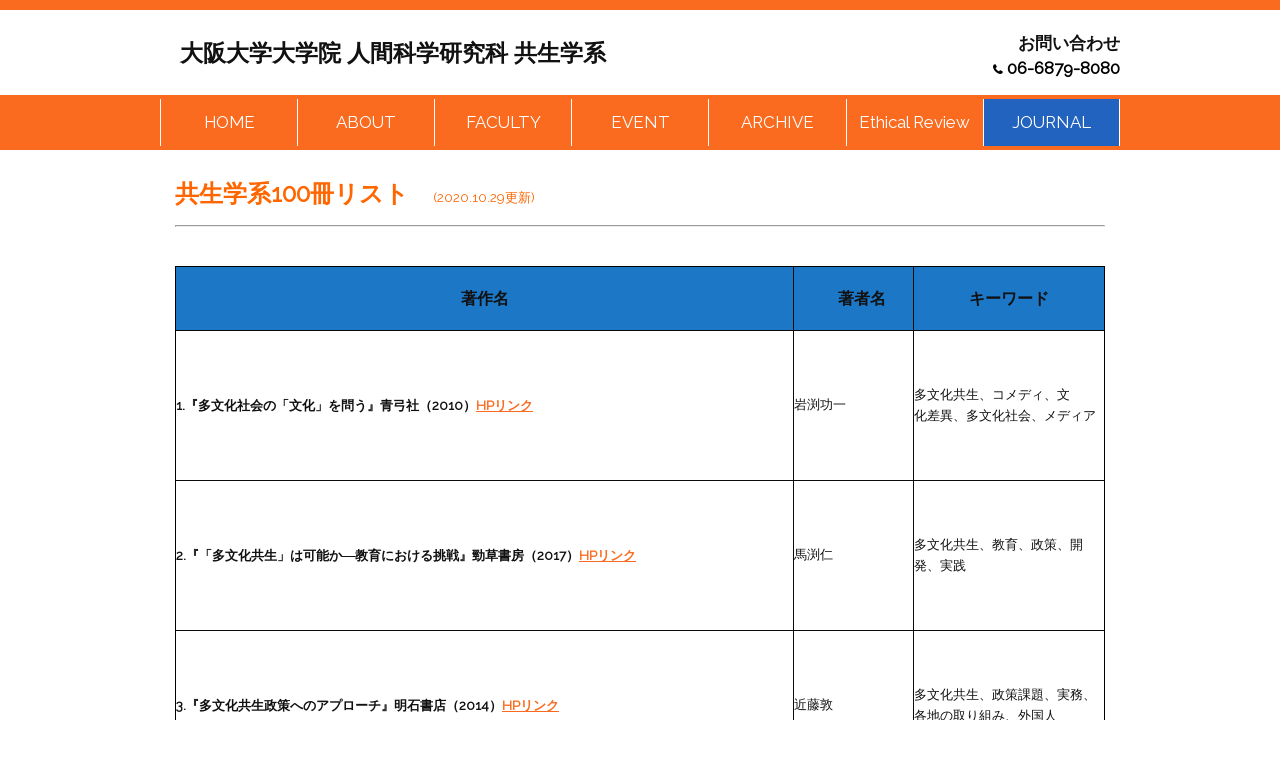

--- FILE ---
content_type: text/html; charset=UTF-8
request_url: http://kyosei.hus.osaka-u.ac.jp/archive/%E5%85%B1%E7%94%9F%E5%AD%A6%E7%B3%BB100%E5%86%8A%E3%83%AA%E3%82%B9%E3%83%88/
body_size: 28028
content:
<!DOCTYPE html>
<html lang="ja">
<head>
<meta charset="utf-8">
<meta name="description" content="大阪大学 人間科学研究科 共生学系のWEBサイトです。共生学系の使命は、人間科学研究科が蓄積してきた教育・研究活動の成果を土台として、一方では「人間が人間らしく生きる」とはどういうことかという原点に立ち返り、他方では21世紀のグローバル社会の状況を反映した、「共生学」を構築することである。新たな学問を構築する営為を続けつつ、私たち全員が直面している「共生」という重大な課題に対する理論的・実践的解を、アクティブに探究・案出できる人材の養成をめざす。">
<meta name="viewport" content="width=device-width, initial-scale=1">
<title>
    共生学系100冊リスト | 大阪大学大学院 人間科学研究科 共生学系</title>
<link href="https://fonts.googleapis.com/css?family=Raleway" rel="stylesheet">
<link href="https://maxcdn.bootstrapcdn.com/font-awesome/4.7.0/css/font-awesome.min.css" rel="stylesheet" integrity="sha384-wvfXpqpZZVQGK6TAh5PVlGOfQNHSoD2xbE+QkPxCAFlNEevoEH3Sl0sibVcOQVnN" crossorigin="anonymous">
	<link rel="stylesheet" href="http://kyosei.hus.osaka-u.ac.jp/wp-content/themes/180402/css/style.css">
<link rel="stylesheet" href="http://kyosei.hus.osaka-u.ac.jp/wp-content/themes/180402/css/wp_pc.css">
<link rel="stylesheet" href="http://kyosei.hus.osaka-u.ac.jp/wp-content/themes/180402/css/reset.css">
<link rel="stylesheet" href="http://kyosei.hus.osaka-u.ac.jp/wp-content/themes/180402/css/common.css">
<meta name='robots' content='max-image-preview:large' />
<script type="text/javascript">
/* <![CDATA[ */
window._wpemojiSettings = {"baseUrl":"https:\/\/s.w.org\/images\/core\/emoji\/15.0.3\/72x72\/","ext":".png","svgUrl":"https:\/\/s.w.org\/images\/core\/emoji\/15.0.3\/svg\/","svgExt":".svg","source":{"concatemoji":"http:\/\/kyosei.hus.osaka-u.ac.jp\/wp-includes\/js\/wp-emoji-release.min.js?ver=6.5.7"}};
/*! This file is auto-generated */
!function(i,n){var o,s,e;function c(e){try{var t={supportTests:e,timestamp:(new Date).valueOf()};sessionStorage.setItem(o,JSON.stringify(t))}catch(e){}}function p(e,t,n){e.clearRect(0,0,e.canvas.width,e.canvas.height),e.fillText(t,0,0);var t=new Uint32Array(e.getImageData(0,0,e.canvas.width,e.canvas.height).data),r=(e.clearRect(0,0,e.canvas.width,e.canvas.height),e.fillText(n,0,0),new Uint32Array(e.getImageData(0,0,e.canvas.width,e.canvas.height).data));return t.every(function(e,t){return e===r[t]})}function u(e,t,n){switch(t){case"flag":return n(e,"\ud83c\udff3\ufe0f\u200d\u26a7\ufe0f","\ud83c\udff3\ufe0f\u200b\u26a7\ufe0f")?!1:!n(e,"\ud83c\uddfa\ud83c\uddf3","\ud83c\uddfa\u200b\ud83c\uddf3")&&!n(e,"\ud83c\udff4\udb40\udc67\udb40\udc62\udb40\udc65\udb40\udc6e\udb40\udc67\udb40\udc7f","\ud83c\udff4\u200b\udb40\udc67\u200b\udb40\udc62\u200b\udb40\udc65\u200b\udb40\udc6e\u200b\udb40\udc67\u200b\udb40\udc7f");case"emoji":return!n(e,"\ud83d\udc26\u200d\u2b1b","\ud83d\udc26\u200b\u2b1b")}return!1}function f(e,t,n){var r="undefined"!=typeof WorkerGlobalScope&&self instanceof WorkerGlobalScope?new OffscreenCanvas(300,150):i.createElement("canvas"),a=r.getContext("2d",{willReadFrequently:!0}),o=(a.textBaseline="top",a.font="600 32px Arial",{});return e.forEach(function(e){o[e]=t(a,e,n)}),o}function t(e){var t=i.createElement("script");t.src=e,t.defer=!0,i.head.appendChild(t)}"undefined"!=typeof Promise&&(o="wpEmojiSettingsSupports",s=["flag","emoji"],n.supports={everything:!0,everythingExceptFlag:!0},e=new Promise(function(e){i.addEventListener("DOMContentLoaded",e,{once:!0})}),new Promise(function(t){var n=function(){try{var e=JSON.parse(sessionStorage.getItem(o));if("object"==typeof e&&"number"==typeof e.timestamp&&(new Date).valueOf()<e.timestamp+604800&&"object"==typeof e.supportTests)return e.supportTests}catch(e){}return null}();if(!n){if("undefined"!=typeof Worker&&"undefined"!=typeof OffscreenCanvas&&"undefined"!=typeof URL&&URL.createObjectURL&&"undefined"!=typeof Blob)try{var e="postMessage("+f.toString()+"("+[JSON.stringify(s),u.toString(),p.toString()].join(",")+"));",r=new Blob([e],{type:"text/javascript"}),a=new Worker(URL.createObjectURL(r),{name:"wpTestEmojiSupports"});return void(a.onmessage=function(e){c(n=e.data),a.terminate(),t(n)})}catch(e){}c(n=f(s,u,p))}t(n)}).then(function(e){for(var t in e)n.supports[t]=e[t],n.supports.everything=n.supports.everything&&n.supports[t],"flag"!==t&&(n.supports.everythingExceptFlag=n.supports.everythingExceptFlag&&n.supports[t]);n.supports.everythingExceptFlag=n.supports.everythingExceptFlag&&!n.supports.flag,n.DOMReady=!1,n.readyCallback=function(){n.DOMReady=!0}}).then(function(){return e}).then(function(){var e;n.supports.everything||(n.readyCallback(),(e=n.source||{}).concatemoji?t(e.concatemoji):e.wpemoji&&e.twemoji&&(t(e.twemoji),t(e.wpemoji)))}))}((window,document),window._wpemojiSettings);
/* ]]> */
</script>
<style id='wp-emoji-styles-inline-css' type='text/css'>

	img.wp-smiley, img.emoji {
		display: inline !important;
		border: none !important;
		box-shadow: none !important;
		height: 1em !important;
		width: 1em !important;
		margin: 0 0.07em !important;
		vertical-align: -0.1em !important;
		background: none !important;
		padding: 0 !important;
	}
</style>
<link rel='stylesheet' id='wp-block-library-css' href='http://kyosei.hus.osaka-u.ac.jp/wp-includes/css/dist/block-library/style.min.css?ver=6.5.7' type='text/css' media='all' />
<style id='classic-theme-styles-inline-css' type='text/css'>
/*! This file is auto-generated */
.wp-block-button__link{color:#fff;background-color:#32373c;border-radius:9999px;box-shadow:none;text-decoration:none;padding:calc(.667em + 2px) calc(1.333em + 2px);font-size:1.125em}.wp-block-file__button{background:#32373c;color:#fff;text-decoration:none}
</style>
<style id='global-styles-inline-css' type='text/css'>
body{--wp--preset--color--black: #000000;--wp--preset--color--cyan-bluish-gray: #abb8c3;--wp--preset--color--white: #ffffff;--wp--preset--color--pale-pink: #f78da7;--wp--preset--color--vivid-red: #cf2e2e;--wp--preset--color--luminous-vivid-orange: #ff6900;--wp--preset--color--luminous-vivid-amber: #fcb900;--wp--preset--color--light-green-cyan: #7bdcb5;--wp--preset--color--vivid-green-cyan: #00d084;--wp--preset--color--pale-cyan-blue: #8ed1fc;--wp--preset--color--vivid-cyan-blue: #0693e3;--wp--preset--color--vivid-purple: #9b51e0;--wp--preset--gradient--vivid-cyan-blue-to-vivid-purple: linear-gradient(135deg,rgba(6,147,227,1) 0%,rgb(155,81,224) 100%);--wp--preset--gradient--light-green-cyan-to-vivid-green-cyan: linear-gradient(135deg,rgb(122,220,180) 0%,rgb(0,208,130) 100%);--wp--preset--gradient--luminous-vivid-amber-to-luminous-vivid-orange: linear-gradient(135deg,rgba(252,185,0,1) 0%,rgba(255,105,0,1) 100%);--wp--preset--gradient--luminous-vivid-orange-to-vivid-red: linear-gradient(135deg,rgba(255,105,0,1) 0%,rgb(207,46,46) 100%);--wp--preset--gradient--very-light-gray-to-cyan-bluish-gray: linear-gradient(135deg,rgb(238,238,238) 0%,rgb(169,184,195) 100%);--wp--preset--gradient--cool-to-warm-spectrum: linear-gradient(135deg,rgb(74,234,220) 0%,rgb(151,120,209) 20%,rgb(207,42,186) 40%,rgb(238,44,130) 60%,rgb(251,105,98) 80%,rgb(254,248,76) 100%);--wp--preset--gradient--blush-light-purple: linear-gradient(135deg,rgb(255,206,236) 0%,rgb(152,150,240) 100%);--wp--preset--gradient--blush-bordeaux: linear-gradient(135deg,rgb(254,205,165) 0%,rgb(254,45,45) 50%,rgb(107,0,62) 100%);--wp--preset--gradient--luminous-dusk: linear-gradient(135deg,rgb(255,203,112) 0%,rgb(199,81,192) 50%,rgb(65,88,208) 100%);--wp--preset--gradient--pale-ocean: linear-gradient(135deg,rgb(255,245,203) 0%,rgb(182,227,212) 50%,rgb(51,167,181) 100%);--wp--preset--gradient--electric-grass: linear-gradient(135deg,rgb(202,248,128) 0%,rgb(113,206,126) 100%);--wp--preset--gradient--midnight: linear-gradient(135deg,rgb(2,3,129) 0%,rgb(40,116,252) 100%);--wp--preset--font-size--small: 13px;--wp--preset--font-size--medium: 20px;--wp--preset--font-size--large: 36px;--wp--preset--font-size--x-large: 42px;--wp--preset--spacing--20: 0.44rem;--wp--preset--spacing--30: 0.67rem;--wp--preset--spacing--40: 1rem;--wp--preset--spacing--50: 1.5rem;--wp--preset--spacing--60: 2.25rem;--wp--preset--spacing--70: 3.38rem;--wp--preset--spacing--80: 5.06rem;--wp--preset--shadow--natural: 6px 6px 9px rgba(0, 0, 0, 0.2);--wp--preset--shadow--deep: 12px 12px 50px rgba(0, 0, 0, 0.4);--wp--preset--shadow--sharp: 6px 6px 0px rgba(0, 0, 0, 0.2);--wp--preset--shadow--outlined: 6px 6px 0px -3px rgba(255, 255, 255, 1), 6px 6px rgba(0, 0, 0, 1);--wp--preset--shadow--crisp: 6px 6px 0px rgba(0, 0, 0, 1);}:where(.is-layout-flex){gap: 0.5em;}:where(.is-layout-grid){gap: 0.5em;}body .is-layout-flex{display: flex;}body .is-layout-flex{flex-wrap: wrap;align-items: center;}body .is-layout-flex > *{margin: 0;}body .is-layout-grid{display: grid;}body .is-layout-grid > *{margin: 0;}:where(.wp-block-columns.is-layout-flex){gap: 2em;}:where(.wp-block-columns.is-layout-grid){gap: 2em;}:where(.wp-block-post-template.is-layout-flex){gap: 1.25em;}:where(.wp-block-post-template.is-layout-grid){gap: 1.25em;}.has-black-color{color: var(--wp--preset--color--black) !important;}.has-cyan-bluish-gray-color{color: var(--wp--preset--color--cyan-bluish-gray) !important;}.has-white-color{color: var(--wp--preset--color--white) !important;}.has-pale-pink-color{color: var(--wp--preset--color--pale-pink) !important;}.has-vivid-red-color{color: var(--wp--preset--color--vivid-red) !important;}.has-luminous-vivid-orange-color{color: var(--wp--preset--color--luminous-vivid-orange) !important;}.has-luminous-vivid-amber-color{color: var(--wp--preset--color--luminous-vivid-amber) !important;}.has-light-green-cyan-color{color: var(--wp--preset--color--light-green-cyan) !important;}.has-vivid-green-cyan-color{color: var(--wp--preset--color--vivid-green-cyan) !important;}.has-pale-cyan-blue-color{color: var(--wp--preset--color--pale-cyan-blue) !important;}.has-vivid-cyan-blue-color{color: var(--wp--preset--color--vivid-cyan-blue) !important;}.has-vivid-purple-color{color: var(--wp--preset--color--vivid-purple) !important;}.has-black-background-color{background-color: var(--wp--preset--color--black) !important;}.has-cyan-bluish-gray-background-color{background-color: var(--wp--preset--color--cyan-bluish-gray) !important;}.has-white-background-color{background-color: var(--wp--preset--color--white) !important;}.has-pale-pink-background-color{background-color: var(--wp--preset--color--pale-pink) !important;}.has-vivid-red-background-color{background-color: var(--wp--preset--color--vivid-red) !important;}.has-luminous-vivid-orange-background-color{background-color: var(--wp--preset--color--luminous-vivid-orange) !important;}.has-luminous-vivid-amber-background-color{background-color: var(--wp--preset--color--luminous-vivid-amber) !important;}.has-light-green-cyan-background-color{background-color: var(--wp--preset--color--light-green-cyan) !important;}.has-vivid-green-cyan-background-color{background-color: var(--wp--preset--color--vivid-green-cyan) !important;}.has-pale-cyan-blue-background-color{background-color: var(--wp--preset--color--pale-cyan-blue) !important;}.has-vivid-cyan-blue-background-color{background-color: var(--wp--preset--color--vivid-cyan-blue) !important;}.has-vivid-purple-background-color{background-color: var(--wp--preset--color--vivid-purple) !important;}.has-black-border-color{border-color: var(--wp--preset--color--black) !important;}.has-cyan-bluish-gray-border-color{border-color: var(--wp--preset--color--cyan-bluish-gray) !important;}.has-white-border-color{border-color: var(--wp--preset--color--white) !important;}.has-pale-pink-border-color{border-color: var(--wp--preset--color--pale-pink) !important;}.has-vivid-red-border-color{border-color: var(--wp--preset--color--vivid-red) !important;}.has-luminous-vivid-orange-border-color{border-color: var(--wp--preset--color--luminous-vivid-orange) !important;}.has-luminous-vivid-amber-border-color{border-color: var(--wp--preset--color--luminous-vivid-amber) !important;}.has-light-green-cyan-border-color{border-color: var(--wp--preset--color--light-green-cyan) !important;}.has-vivid-green-cyan-border-color{border-color: var(--wp--preset--color--vivid-green-cyan) !important;}.has-pale-cyan-blue-border-color{border-color: var(--wp--preset--color--pale-cyan-blue) !important;}.has-vivid-cyan-blue-border-color{border-color: var(--wp--preset--color--vivid-cyan-blue) !important;}.has-vivid-purple-border-color{border-color: var(--wp--preset--color--vivid-purple) !important;}.has-vivid-cyan-blue-to-vivid-purple-gradient-background{background: var(--wp--preset--gradient--vivid-cyan-blue-to-vivid-purple) !important;}.has-light-green-cyan-to-vivid-green-cyan-gradient-background{background: var(--wp--preset--gradient--light-green-cyan-to-vivid-green-cyan) !important;}.has-luminous-vivid-amber-to-luminous-vivid-orange-gradient-background{background: var(--wp--preset--gradient--luminous-vivid-amber-to-luminous-vivid-orange) !important;}.has-luminous-vivid-orange-to-vivid-red-gradient-background{background: var(--wp--preset--gradient--luminous-vivid-orange-to-vivid-red) !important;}.has-very-light-gray-to-cyan-bluish-gray-gradient-background{background: var(--wp--preset--gradient--very-light-gray-to-cyan-bluish-gray) !important;}.has-cool-to-warm-spectrum-gradient-background{background: var(--wp--preset--gradient--cool-to-warm-spectrum) !important;}.has-blush-light-purple-gradient-background{background: var(--wp--preset--gradient--blush-light-purple) !important;}.has-blush-bordeaux-gradient-background{background: var(--wp--preset--gradient--blush-bordeaux) !important;}.has-luminous-dusk-gradient-background{background: var(--wp--preset--gradient--luminous-dusk) !important;}.has-pale-ocean-gradient-background{background: var(--wp--preset--gradient--pale-ocean) !important;}.has-electric-grass-gradient-background{background: var(--wp--preset--gradient--electric-grass) !important;}.has-midnight-gradient-background{background: var(--wp--preset--gradient--midnight) !important;}.has-small-font-size{font-size: var(--wp--preset--font-size--small) !important;}.has-medium-font-size{font-size: var(--wp--preset--font-size--medium) !important;}.has-large-font-size{font-size: var(--wp--preset--font-size--large) !important;}.has-x-large-font-size{font-size: var(--wp--preset--font-size--x-large) !important;}
.wp-block-navigation a:where(:not(.wp-element-button)){color: inherit;}
:where(.wp-block-post-template.is-layout-flex){gap: 1.25em;}:where(.wp-block-post-template.is-layout-grid){gap: 1.25em;}
:where(.wp-block-columns.is-layout-flex){gap: 2em;}:where(.wp-block-columns.is-layout-grid){gap: 2em;}
.wp-block-pullquote{font-size: 1.5em;line-height: 1.6;}
</style>
<style id='extendify-gutenberg-patterns-and-templates-utilities-inline-css' type='text/css'>
.ext-absolute{position:absolute!important}.ext-relative{position:relative!important}.ext-top-base{top:var(--wp--style--block-gap,1.75rem)!important}.ext-top-lg{top:var(--extendify--spacing--large)!important}.ext--top-base{top:calc(var(--wp--style--block-gap, 1.75rem)*-1)!important}.ext--top-lg{top:calc(var(--extendify--spacing--large)*-1)!important}.ext-right-base{right:var(--wp--style--block-gap,1.75rem)!important}.ext-right-lg{right:var(--extendify--spacing--large)!important}.ext--right-base{right:calc(var(--wp--style--block-gap, 1.75rem)*-1)!important}.ext--right-lg{right:calc(var(--extendify--spacing--large)*-1)!important}.ext-bottom-base{bottom:var(--wp--style--block-gap,1.75rem)!important}.ext-bottom-lg{bottom:var(--extendify--spacing--large)!important}.ext--bottom-base{bottom:calc(var(--wp--style--block-gap, 1.75rem)*-1)!important}.ext--bottom-lg{bottom:calc(var(--extendify--spacing--large)*-1)!important}.ext-left-base{left:var(--wp--style--block-gap,1.75rem)!important}.ext-left-lg{left:var(--extendify--spacing--large)!important}.ext--left-base{left:calc(var(--wp--style--block-gap, 1.75rem)*-1)!important}.ext--left-lg{left:calc(var(--extendify--spacing--large)*-1)!important}.ext-order-1{order:1!important}.ext-order-2{order:2!important}.ext-col-auto{grid-column:auto!important}.ext-col-span-1{grid-column:span 1/span 1!important}.ext-col-span-2{grid-column:span 2/span 2!important}.ext-col-span-3{grid-column:span 3/span 3!important}.ext-col-span-4{grid-column:span 4/span 4!important}.ext-col-span-5{grid-column:span 5/span 5!important}.ext-col-span-6{grid-column:span 6/span 6!important}.ext-col-span-7{grid-column:span 7/span 7!important}.ext-col-span-8{grid-column:span 8/span 8!important}.ext-col-span-9{grid-column:span 9/span 9!important}.ext-col-span-10{grid-column:span 10/span 10!important}.ext-col-span-11{grid-column:span 11/span 11!important}.ext-col-span-12{grid-column:span 12/span 12!important}.ext-col-span-full{grid-column:1/-1!important}.ext-col-start-1{grid-column-start:1!important}.ext-col-start-2{grid-column-start:2!important}.ext-col-start-3{grid-column-start:3!important}.ext-col-start-4{grid-column-start:4!important}.ext-col-start-5{grid-column-start:5!important}.ext-col-start-6{grid-column-start:6!important}.ext-col-start-7{grid-column-start:7!important}.ext-col-start-8{grid-column-start:8!important}.ext-col-start-9{grid-column-start:9!important}.ext-col-start-10{grid-column-start:10!important}.ext-col-start-11{grid-column-start:11!important}.ext-col-start-12{grid-column-start:12!important}.ext-col-start-13{grid-column-start:13!important}.ext-col-start-auto{grid-column-start:auto!important}.ext-col-end-1{grid-column-end:1!important}.ext-col-end-2{grid-column-end:2!important}.ext-col-end-3{grid-column-end:3!important}.ext-col-end-4{grid-column-end:4!important}.ext-col-end-5{grid-column-end:5!important}.ext-col-end-6{grid-column-end:6!important}.ext-col-end-7{grid-column-end:7!important}.ext-col-end-8{grid-column-end:8!important}.ext-col-end-9{grid-column-end:9!important}.ext-col-end-10{grid-column-end:10!important}.ext-col-end-11{grid-column-end:11!important}.ext-col-end-12{grid-column-end:12!important}.ext-col-end-13{grid-column-end:13!important}.ext-col-end-auto{grid-column-end:auto!important}.ext-row-auto{grid-row:auto!important}.ext-row-span-1{grid-row:span 1/span 1!important}.ext-row-span-2{grid-row:span 2/span 2!important}.ext-row-span-3{grid-row:span 3/span 3!important}.ext-row-span-4{grid-row:span 4/span 4!important}.ext-row-span-5{grid-row:span 5/span 5!important}.ext-row-span-6{grid-row:span 6/span 6!important}.ext-row-span-full{grid-row:1/-1!important}.ext-row-start-1{grid-row-start:1!important}.ext-row-start-2{grid-row-start:2!important}.ext-row-start-3{grid-row-start:3!important}.ext-row-start-4{grid-row-start:4!important}.ext-row-start-5{grid-row-start:5!important}.ext-row-start-6{grid-row-start:6!important}.ext-row-start-7{grid-row-start:7!important}.ext-row-start-auto{grid-row-start:auto!important}.ext-row-end-1{grid-row-end:1!important}.ext-row-end-2{grid-row-end:2!important}.ext-row-end-3{grid-row-end:3!important}.ext-row-end-4{grid-row-end:4!important}.ext-row-end-5{grid-row-end:5!important}.ext-row-end-6{grid-row-end:6!important}.ext-row-end-7{grid-row-end:7!important}.ext-row-end-auto{grid-row-end:auto!important}.ext-m-0:not([style*=margin]){margin:0!important}.ext-m-auto:not([style*=margin]){margin:auto!important}.ext-m-base:not([style*=margin]){margin:var(--wp--style--block-gap,1.75rem)!important}.ext-m-lg:not([style*=margin]){margin:var(--extendify--spacing--large)!important}.ext--m-base:not([style*=margin]){margin:calc(var(--wp--style--block-gap, 1.75rem)*-1)!important}.ext--m-lg:not([style*=margin]){margin:calc(var(--extendify--spacing--large)*-1)!important}.ext-mx-0:not([style*=margin]){margin-left:0!important;margin-right:0!important}.ext-mx-auto:not([style*=margin]){margin-left:auto!important;margin-right:auto!important}.ext-mx-base:not([style*=margin]){margin-left:var(--wp--style--block-gap,1.75rem)!important;margin-right:var(--wp--style--block-gap,1.75rem)!important}.ext-mx-lg:not([style*=margin]){margin-left:var(--extendify--spacing--large)!important;margin-right:var(--extendify--spacing--large)!important}.ext--mx-base:not([style*=margin]){margin-left:calc(var(--wp--style--block-gap, 1.75rem)*-1)!important;margin-right:calc(var(--wp--style--block-gap, 1.75rem)*-1)!important}.ext--mx-lg:not([style*=margin]){margin-left:calc(var(--extendify--spacing--large)*-1)!important;margin-right:calc(var(--extendify--spacing--large)*-1)!important}.ext-my-0:not([style*=margin]){margin-bottom:0!important;margin-top:0!important}.ext-my-auto:not([style*=margin]){margin-bottom:auto!important;margin-top:auto!important}.ext-my-base:not([style*=margin]){margin-bottom:var(--wp--style--block-gap,1.75rem)!important;margin-top:var(--wp--style--block-gap,1.75rem)!important}.ext-my-lg:not([style*=margin]){margin-bottom:var(--extendify--spacing--large)!important;margin-top:var(--extendify--spacing--large)!important}.ext--my-base:not([style*=margin]){margin-bottom:calc(var(--wp--style--block-gap, 1.75rem)*-1)!important;margin-top:calc(var(--wp--style--block-gap, 1.75rem)*-1)!important}.ext--my-lg:not([style*=margin]){margin-bottom:calc(var(--extendify--spacing--large)*-1)!important;margin-top:calc(var(--extendify--spacing--large)*-1)!important}.ext-mt-0:not([style*=margin]){margin-top:0!important}.ext-mt-auto:not([style*=margin]){margin-top:auto!important}.ext-mt-base:not([style*=margin]){margin-top:var(--wp--style--block-gap,1.75rem)!important}.ext-mt-lg:not([style*=margin]){margin-top:var(--extendify--spacing--large)!important}.ext--mt-base:not([style*=margin]){margin-top:calc(var(--wp--style--block-gap, 1.75rem)*-1)!important}.ext--mt-lg:not([style*=margin]){margin-top:calc(var(--extendify--spacing--large)*-1)!important}.ext-mr-0:not([style*=margin]){margin-right:0!important}.ext-mr-auto:not([style*=margin]){margin-right:auto!important}.ext-mr-base:not([style*=margin]){margin-right:var(--wp--style--block-gap,1.75rem)!important}.ext-mr-lg:not([style*=margin]){margin-right:var(--extendify--spacing--large)!important}.ext--mr-base:not([style*=margin]){margin-right:calc(var(--wp--style--block-gap, 1.75rem)*-1)!important}.ext--mr-lg:not([style*=margin]){margin-right:calc(var(--extendify--spacing--large)*-1)!important}.ext-mb-0:not([style*=margin]){margin-bottom:0!important}.ext-mb-auto:not([style*=margin]){margin-bottom:auto!important}.ext-mb-base:not([style*=margin]){margin-bottom:var(--wp--style--block-gap,1.75rem)!important}.ext-mb-lg:not([style*=margin]){margin-bottom:var(--extendify--spacing--large)!important}.ext--mb-base:not([style*=margin]){margin-bottom:calc(var(--wp--style--block-gap, 1.75rem)*-1)!important}.ext--mb-lg:not([style*=margin]){margin-bottom:calc(var(--extendify--spacing--large)*-1)!important}.ext-ml-0:not([style*=margin]){margin-left:0!important}.ext-ml-auto:not([style*=margin]){margin-left:auto!important}.ext-ml-base:not([style*=margin]){margin-left:var(--wp--style--block-gap,1.75rem)!important}.ext-ml-lg:not([style*=margin]){margin-left:var(--extendify--spacing--large)!important}.ext--ml-base:not([style*=margin]){margin-left:calc(var(--wp--style--block-gap, 1.75rem)*-1)!important}.ext--ml-lg:not([style*=margin]){margin-left:calc(var(--extendify--spacing--large)*-1)!important}.ext-block{display:block!important}.ext-inline-block{display:inline-block!important}.ext-inline{display:inline!important}.ext-flex{display:flex!important}.ext-inline-flex{display:inline-flex!important}.ext-grid{display:grid!important}.ext-inline-grid{display:inline-grid!important}.ext-hidden{display:none!important}.ext-w-auto{width:auto!important}.ext-w-full{width:100%!important}.ext-max-w-full{max-width:100%!important}.ext-flex-1{flex:1 1 0%!important}.ext-flex-auto{flex:1 1 auto!important}.ext-flex-initial{flex:0 1 auto!important}.ext-flex-none{flex:none!important}.ext-flex-shrink-0{flex-shrink:0!important}.ext-flex-shrink{flex-shrink:1!important}.ext-flex-grow-0{flex-grow:0!important}.ext-flex-grow{flex-grow:1!important}.ext-list-none{list-style-type:none!important}.ext-grid-cols-1{grid-template-columns:repeat(1,minmax(0,1fr))!important}.ext-grid-cols-2{grid-template-columns:repeat(2,minmax(0,1fr))!important}.ext-grid-cols-3{grid-template-columns:repeat(3,minmax(0,1fr))!important}.ext-grid-cols-4{grid-template-columns:repeat(4,minmax(0,1fr))!important}.ext-grid-cols-5{grid-template-columns:repeat(5,minmax(0,1fr))!important}.ext-grid-cols-6{grid-template-columns:repeat(6,minmax(0,1fr))!important}.ext-grid-cols-7{grid-template-columns:repeat(7,minmax(0,1fr))!important}.ext-grid-cols-8{grid-template-columns:repeat(8,minmax(0,1fr))!important}.ext-grid-cols-9{grid-template-columns:repeat(9,minmax(0,1fr))!important}.ext-grid-cols-10{grid-template-columns:repeat(10,minmax(0,1fr))!important}.ext-grid-cols-11{grid-template-columns:repeat(11,minmax(0,1fr))!important}.ext-grid-cols-12{grid-template-columns:repeat(12,minmax(0,1fr))!important}.ext-grid-cols-none{grid-template-columns:none!important}.ext-grid-rows-1{grid-template-rows:repeat(1,minmax(0,1fr))!important}.ext-grid-rows-2{grid-template-rows:repeat(2,minmax(0,1fr))!important}.ext-grid-rows-3{grid-template-rows:repeat(3,minmax(0,1fr))!important}.ext-grid-rows-4{grid-template-rows:repeat(4,minmax(0,1fr))!important}.ext-grid-rows-5{grid-template-rows:repeat(5,minmax(0,1fr))!important}.ext-grid-rows-6{grid-template-rows:repeat(6,minmax(0,1fr))!important}.ext-grid-rows-none{grid-template-rows:none!important}.ext-flex-row{flex-direction:row!important}.ext-flex-row-reverse{flex-direction:row-reverse!important}.ext-flex-col{flex-direction:column!important}.ext-flex-col-reverse{flex-direction:column-reverse!important}.ext-flex-wrap{flex-wrap:wrap!important}.ext-flex-wrap-reverse{flex-wrap:wrap-reverse!important}.ext-flex-nowrap{flex-wrap:nowrap!important}.ext-items-start{align-items:flex-start!important}.ext-items-end{align-items:flex-end!important}.ext-items-center{align-items:center!important}.ext-items-baseline{align-items:baseline!important}.ext-items-stretch{align-items:stretch!important}.ext-justify-start{justify-content:flex-start!important}.ext-justify-end{justify-content:flex-end!important}.ext-justify-center{justify-content:center!important}.ext-justify-between{justify-content:space-between!important}.ext-justify-around{justify-content:space-around!important}.ext-justify-evenly{justify-content:space-evenly!important}.ext-justify-items-start{justify-items:start!important}.ext-justify-items-end{justify-items:end!important}.ext-justify-items-center{justify-items:center!important}.ext-justify-items-stretch{justify-items:stretch!important}.ext-gap-0{gap:0!important}.ext-gap-base{gap:var(--wp--style--block-gap,1.75rem)!important}.ext-gap-lg{gap:var(--extendify--spacing--large)!important}.ext-gap-x-0{-moz-column-gap:0!important;column-gap:0!important}.ext-gap-x-base{-moz-column-gap:var(--wp--style--block-gap,1.75rem)!important;column-gap:var(--wp--style--block-gap,1.75rem)!important}.ext-gap-x-lg{-moz-column-gap:var(--extendify--spacing--large)!important;column-gap:var(--extendify--spacing--large)!important}.ext-gap-y-0{row-gap:0!important}.ext-gap-y-base{row-gap:var(--wp--style--block-gap,1.75rem)!important}.ext-gap-y-lg{row-gap:var(--extendify--spacing--large)!important}.ext-justify-self-auto{justify-self:auto!important}.ext-justify-self-start{justify-self:start!important}.ext-justify-self-end{justify-self:end!important}.ext-justify-self-center{justify-self:center!important}.ext-justify-self-stretch{justify-self:stretch!important}.ext-rounded-none{border-radius:0!important}.ext-rounded-full{border-radius:9999px!important}.ext-rounded-t-none{border-top-left-radius:0!important;border-top-right-radius:0!important}.ext-rounded-t-full{border-top-left-radius:9999px!important;border-top-right-radius:9999px!important}.ext-rounded-r-none{border-bottom-right-radius:0!important;border-top-right-radius:0!important}.ext-rounded-r-full{border-bottom-right-radius:9999px!important;border-top-right-radius:9999px!important}.ext-rounded-b-none{border-bottom-left-radius:0!important;border-bottom-right-radius:0!important}.ext-rounded-b-full{border-bottom-left-radius:9999px!important;border-bottom-right-radius:9999px!important}.ext-rounded-l-none{border-bottom-left-radius:0!important;border-top-left-radius:0!important}.ext-rounded-l-full{border-bottom-left-radius:9999px!important;border-top-left-radius:9999px!important}.ext-rounded-tl-none{border-top-left-radius:0!important}.ext-rounded-tl-full{border-top-left-radius:9999px!important}.ext-rounded-tr-none{border-top-right-radius:0!important}.ext-rounded-tr-full{border-top-right-radius:9999px!important}.ext-rounded-br-none{border-bottom-right-radius:0!important}.ext-rounded-br-full{border-bottom-right-radius:9999px!important}.ext-rounded-bl-none{border-bottom-left-radius:0!important}.ext-rounded-bl-full{border-bottom-left-radius:9999px!important}.ext-border-0{border-width:0!important}.ext-border-t-0{border-top-width:0!important}.ext-border-r-0{border-right-width:0!important}.ext-border-b-0{border-bottom-width:0!important}.ext-border-l-0{border-left-width:0!important}.ext-p-0:not([style*=padding]){padding:0!important}.ext-p-base:not([style*=padding]){padding:var(--wp--style--block-gap,1.75rem)!important}.ext-p-lg:not([style*=padding]){padding:var(--extendify--spacing--large)!important}.ext-px-0:not([style*=padding]){padding-left:0!important;padding-right:0!important}.ext-px-base:not([style*=padding]){padding-left:var(--wp--style--block-gap,1.75rem)!important;padding-right:var(--wp--style--block-gap,1.75rem)!important}.ext-px-lg:not([style*=padding]){padding-left:var(--extendify--spacing--large)!important;padding-right:var(--extendify--spacing--large)!important}.ext-py-0:not([style*=padding]){padding-bottom:0!important;padding-top:0!important}.ext-py-base:not([style*=padding]){padding-bottom:var(--wp--style--block-gap,1.75rem)!important;padding-top:var(--wp--style--block-gap,1.75rem)!important}.ext-py-lg:not([style*=padding]){padding-bottom:var(--extendify--spacing--large)!important;padding-top:var(--extendify--spacing--large)!important}.ext-pt-0:not([style*=padding]){padding-top:0!important}.ext-pt-base:not([style*=padding]){padding-top:var(--wp--style--block-gap,1.75rem)!important}.ext-pt-lg:not([style*=padding]){padding-top:var(--extendify--spacing--large)!important}.ext-pr-0:not([style*=padding]){padding-right:0!important}.ext-pr-base:not([style*=padding]){padding-right:var(--wp--style--block-gap,1.75rem)!important}.ext-pr-lg:not([style*=padding]){padding-right:var(--extendify--spacing--large)!important}.ext-pb-0:not([style*=padding]){padding-bottom:0!important}.ext-pb-base:not([style*=padding]){padding-bottom:var(--wp--style--block-gap,1.75rem)!important}.ext-pb-lg:not([style*=padding]){padding-bottom:var(--extendify--spacing--large)!important}.ext-pl-0:not([style*=padding]){padding-left:0!important}.ext-pl-base:not([style*=padding]){padding-left:var(--wp--style--block-gap,1.75rem)!important}.ext-pl-lg:not([style*=padding]){padding-left:var(--extendify--spacing--large)!important}.ext-text-left{text-align:left!important}.ext-text-center{text-align:center!important}.ext-text-right{text-align:right!important}.ext-leading-none{line-height:1!important}.ext-leading-tight{line-height:1.25!important}.ext-leading-snug{line-height:1.375!important}.ext-leading-normal{line-height:1.5!important}.ext-leading-relaxed{line-height:1.625!important}.ext-leading-loose{line-height:2!important}.clip-path--rhombus img{-webkit-clip-path:polygon(15% 6%,80% 29%,84% 93%,23% 69%);clip-path:polygon(15% 6%,80% 29%,84% 93%,23% 69%)}.clip-path--diamond img{-webkit-clip-path:polygon(5% 29%,60% 2%,91% 64%,36% 89%);clip-path:polygon(5% 29%,60% 2%,91% 64%,36% 89%)}.clip-path--rhombus-alt img{-webkit-clip-path:polygon(14% 9%,85% 24%,91% 89%,19% 76%);clip-path:polygon(14% 9%,85% 24%,91% 89%,19% 76%)}.wp-block-columns[class*=fullwidth-cols]{margin-bottom:unset}.wp-block-column.editor\:pointer-events-none{margin-bottom:0!important;margin-top:0!important}.is-root-container.block-editor-block-list__layout>[data-align=full]:not(:first-of-type)>.wp-block-column.editor\:pointer-events-none,.is-root-container.block-editor-block-list__layout>[data-align=wide]>.wp-block-column.editor\:pointer-events-none{margin-top:calc(var(--wp--style--block-gap, 28px)*-1)!important}.ext .wp-block-columns .wp-block-column[style*=padding]{padding-left:0!important;padding-right:0!important}.ext .wp-block-columns+.wp-block-columns:not([class*=mt-]):not([class*=my-]):not([style*=margin]){margin-top:0!important}[class*=fullwidth-cols] .wp-block-column:first-child,[class*=fullwidth-cols] .wp-block-group:first-child{margin-top:0}[class*=fullwidth-cols] .wp-block-column:last-child,[class*=fullwidth-cols] .wp-block-group:last-child{margin-bottom:0}[class*=fullwidth-cols] .wp-block-column:first-child>*,[class*=fullwidth-cols] .wp-block-column>:first-child{margin-top:0}.ext .is-not-stacked-on-mobile .wp-block-column,[class*=fullwidth-cols] .wp-block-column>:last-child{margin-bottom:0}.wp-block-columns[class*=fullwidth-cols]:not(.is-not-stacked-on-mobile)>.wp-block-column:not(:last-child){margin-bottom:var(--wp--style--block-gap,1.75rem)}@media (min-width:782px){.wp-block-columns[class*=fullwidth-cols]:not(.is-not-stacked-on-mobile)>.wp-block-column:not(:last-child){margin-bottom:0}}.wp-block-columns[class*=fullwidth-cols].is-not-stacked-on-mobile>.wp-block-column{margin-bottom:0!important}@media (min-width:600px) and (max-width:781px){.wp-block-columns[class*=fullwidth-cols]:not(.is-not-stacked-on-mobile)>.wp-block-column:nth-child(2n){margin-left:var(--wp--style--block-gap,2em)}}@media (max-width:781px){.tablet\:fullwidth-cols.wp-block-columns:not(.is-not-stacked-on-mobile){flex-wrap:wrap}.tablet\:fullwidth-cols.wp-block-columns:not(.is-not-stacked-on-mobile)>.wp-block-column,.tablet\:fullwidth-cols.wp-block-columns:not(.is-not-stacked-on-mobile)>.wp-block-column:not([style*=margin]){margin-left:0!important}.tablet\:fullwidth-cols.wp-block-columns:not(.is-not-stacked-on-mobile)>.wp-block-column{flex-basis:100%!important}}@media (max-width:1079px){.desktop\:fullwidth-cols.wp-block-columns:not(.is-not-stacked-on-mobile){flex-wrap:wrap}.desktop\:fullwidth-cols.wp-block-columns:not(.is-not-stacked-on-mobile)>.wp-block-column,.desktop\:fullwidth-cols.wp-block-columns:not(.is-not-stacked-on-mobile)>.wp-block-column:not([style*=margin]){margin-left:0!important}.desktop\:fullwidth-cols.wp-block-columns:not(.is-not-stacked-on-mobile)>.wp-block-column{flex-basis:100%!important}.desktop\:fullwidth-cols.wp-block-columns:not(.is-not-stacked-on-mobile)>.wp-block-column:not(:last-child){margin-bottom:var(--wp--style--block-gap,1.75rem)!important}}.direction-rtl{direction:rtl}.direction-ltr{direction:ltr}.is-style-inline-list{padding-left:0!important}.is-style-inline-list li{list-style-type:none!important}@media (min-width:782px){.is-style-inline-list li{display:inline!important;margin-right:var(--wp--style--block-gap,1.75rem)!important}}@media (min-width:782px){.is-style-inline-list li:first-child{margin-left:0!important}}@media (min-width:782px){.is-style-inline-list li:last-child{margin-right:0!important}}.bring-to-front{position:relative;z-index:10}.text-stroke{-webkit-text-stroke-color:var(--wp--preset--color--background)}.text-stroke,.text-stroke--primary{-webkit-text-stroke-width:var(
        --wp--custom--typography--text-stroke-width,2px
    )}.text-stroke--primary{-webkit-text-stroke-color:var(--wp--preset--color--primary)}.text-stroke--secondary{-webkit-text-stroke-width:var(
        --wp--custom--typography--text-stroke-width,2px
    );-webkit-text-stroke-color:var(--wp--preset--color--secondary)}.editor\:no-caption .block-editor-rich-text__editable{display:none!important}.editor\:no-inserter .wp-block-column:not(.is-selected)>.block-list-appender,.editor\:no-inserter .wp-block-cover__inner-container>.block-list-appender,.editor\:no-inserter .wp-block-group__inner-container>.block-list-appender,.editor\:no-inserter>.block-list-appender{display:none}.editor\:no-resize .components-resizable-box__handle,.editor\:no-resize .components-resizable-box__handle:after,.editor\:no-resize .components-resizable-box__side-handle:before{display:none;pointer-events:none}.editor\:no-resize .components-resizable-box__container{display:block}.editor\:pointer-events-none{pointer-events:none}.is-style-angled{justify-content:flex-end}.ext .is-style-angled>[class*=_inner-container],.is-style-angled{align-items:center}.is-style-angled .wp-block-cover__image-background,.is-style-angled .wp-block-cover__video-background{-webkit-clip-path:polygon(0 0,30% 0,50% 100%,0 100%);clip-path:polygon(0 0,30% 0,50% 100%,0 100%);z-index:1}@media (min-width:782px){.is-style-angled .wp-block-cover__image-background,.is-style-angled .wp-block-cover__video-background{-webkit-clip-path:polygon(0 0,55% 0,65% 100%,0 100%);clip-path:polygon(0 0,55% 0,65% 100%,0 100%)}}.has-foreground-color{color:var(--wp--preset--color--foreground,#000)!important}.has-foreground-background-color{background-color:var(--wp--preset--color--foreground,#000)!important}.has-background-color{color:var(--wp--preset--color--background,#fff)!important}.has-background-background-color{background-color:var(--wp--preset--color--background,#fff)!important}.has-primary-color{color:var(--wp--preset--color--primary,#4b5563)!important}.has-primary-background-color{background-color:var(--wp--preset--color--primary,#4b5563)!important}.has-secondary-color{color:var(--wp--preset--color--secondary,#9ca3af)!important}.has-secondary-background-color{background-color:var(--wp--preset--color--secondary,#9ca3af)!important}.ext.has-text-color h1,.ext.has-text-color h2,.ext.has-text-color h3,.ext.has-text-color h4,.ext.has-text-color h5,.ext.has-text-color h6,.ext.has-text-color p{color:currentColor}.has-white-color{color:var(--wp--preset--color--white,#fff)!important}.has-black-color{color:var(--wp--preset--color--black,#000)!important}.has-ext-foreground-background-color{background-color:var(
        --wp--preset--color--foreground,var(--wp--preset--color--black,#000)
    )!important}.has-ext-primary-background-color{background-color:var(
        --wp--preset--color--primary,var(--wp--preset--color--cyan-bluish-gray,#000)
    )!important}.wp-block-button__link.has-black-background-color{border-color:var(--wp--preset--color--black,#000)}.wp-block-button__link.has-white-background-color{border-color:var(--wp--preset--color--white,#fff)}.has-ext-small-font-size{font-size:var(--wp--preset--font-size--ext-small)!important}.has-ext-medium-font-size{font-size:var(--wp--preset--font-size--ext-medium)!important}.has-ext-large-font-size{font-size:var(--wp--preset--font-size--ext-large)!important;line-height:1.2}.has-ext-x-large-font-size{font-size:var(--wp--preset--font-size--ext-x-large)!important;line-height:1}.has-ext-xx-large-font-size{font-size:var(--wp--preset--font-size--ext-xx-large)!important;line-height:1}.has-ext-x-large-font-size:not([style*=line-height]),.has-ext-xx-large-font-size:not([style*=line-height]){line-height:1.1}.ext .wp-block-group>*{margin-bottom:0;margin-top:0}.ext .wp-block-group>*+*{margin-bottom:0}.ext .wp-block-group>*+*,.ext h2{margin-top:var(--wp--style--block-gap,1.75rem)}.ext h2{margin-bottom:var(--wp--style--block-gap,1.75rem)}.has-ext-x-large-font-size+h3,.has-ext-x-large-font-size+p{margin-top:.5rem}.ext .wp-block-buttons>.wp-block-button.wp-block-button__width-25{min-width:12rem;width:calc(25% - var(--wp--style--block-gap, .5em)*.75)}.ext .ext-grid>[class*=_inner-container]{display:grid}.ext>[class*=_inner-container]>.ext-grid:not([class*=columns]),.ext>[class*=_inner-container]>.wp-block>.ext-grid:not([class*=columns]){display:initial!important}.ext .ext-grid-cols-1>[class*=_inner-container]{grid-template-columns:repeat(1,minmax(0,1fr))!important}.ext .ext-grid-cols-2>[class*=_inner-container]{grid-template-columns:repeat(2,minmax(0,1fr))!important}.ext .ext-grid-cols-3>[class*=_inner-container]{grid-template-columns:repeat(3,minmax(0,1fr))!important}.ext .ext-grid-cols-4>[class*=_inner-container]{grid-template-columns:repeat(4,minmax(0,1fr))!important}.ext .ext-grid-cols-5>[class*=_inner-container]{grid-template-columns:repeat(5,minmax(0,1fr))!important}.ext .ext-grid-cols-6>[class*=_inner-container]{grid-template-columns:repeat(6,minmax(0,1fr))!important}.ext .ext-grid-cols-7>[class*=_inner-container]{grid-template-columns:repeat(7,minmax(0,1fr))!important}.ext .ext-grid-cols-8>[class*=_inner-container]{grid-template-columns:repeat(8,minmax(0,1fr))!important}.ext .ext-grid-cols-9>[class*=_inner-container]{grid-template-columns:repeat(9,minmax(0,1fr))!important}.ext .ext-grid-cols-10>[class*=_inner-container]{grid-template-columns:repeat(10,minmax(0,1fr))!important}.ext .ext-grid-cols-11>[class*=_inner-container]{grid-template-columns:repeat(11,minmax(0,1fr))!important}.ext .ext-grid-cols-12>[class*=_inner-container]{grid-template-columns:repeat(12,minmax(0,1fr))!important}.ext .ext-grid-cols-13>[class*=_inner-container]{grid-template-columns:repeat(13,minmax(0,1fr))!important}.ext .ext-grid-cols-none>[class*=_inner-container]{grid-template-columns:none!important}.ext .ext-grid-rows-1>[class*=_inner-container]{grid-template-rows:repeat(1,minmax(0,1fr))!important}.ext .ext-grid-rows-2>[class*=_inner-container]{grid-template-rows:repeat(2,minmax(0,1fr))!important}.ext .ext-grid-rows-3>[class*=_inner-container]{grid-template-rows:repeat(3,minmax(0,1fr))!important}.ext .ext-grid-rows-4>[class*=_inner-container]{grid-template-rows:repeat(4,minmax(0,1fr))!important}.ext .ext-grid-rows-5>[class*=_inner-container]{grid-template-rows:repeat(5,minmax(0,1fr))!important}.ext .ext-grid-rows-6>[class*=_inner-container]{grid-template-rows:repeat(6,minmax(0,1fr))!important}.ext .ext-grid-rows-none>[class*=_inner-container]{grid-template-rows:none!important}.ext .ext-items-start>[class*=_inner-container]{align-items:flex-start!important}.ext .ext-items-end>[class*=_inner-container]{align-items:flex-end!important}.ext .ext-items-center>[class*=_inner-container]{align-items:center!important}.ext .ext-items-baseline>[class*=_inner-container]{align-items:baseline!important}.ext .ext-items-stretch>[class*=_inner-container]{align-items:stretch!important}.ext.wp-block-group>:last-child{margin-bottom:0}.ext .wp-block-group__inner-container{padding:0!important}.ext.has-background{padding-left:var(--wp--style--block-gap,1.75rem);padding-right:var(--wp--style--block-gap,1.75rem)}.ext [class*=inner-container]>.alignwide [class*=inner-container],.ext [class*=inner-container]>[data-align=wide] [class*=inner-container]{max-width:var(--responsive--alignwide-width,120rem)}.ext [class*=inner-container]>.alignwide [class*=inner-container]>*,.ext [class*=inner-container]>[data-align=wide] [class*=inner-container]>*{max-width:100%!important}.ext .wp-block-image{position:relative;text-align:center}.ext .wp-block-image img{display:inline-block;vertical-align:middle}body{--extendify--spacing--large:var(
        --wp--custom--spacing--large,clamp(2em,8vw,8em)
    );--wp--preset--font-size--ext-small:1rem;--wp--preset--font-size--ext-medium:1.125rem;--wp--preset--font-size--ext-large:clamp(1.65rem,3.5vw,2.15rem);--wp--preset--font-size--ext-x-large:clamp(3rem,6vw,4.75rem);--wp--preset--font-size--ext-xx-large:clamp(3.25rem,7.5vw,5.75rem);--wp--preset--color--black:#000;--wp--preset--color--white:#fff}.ext *{box-sizing:border-box}.block-editor-block-preview__content-iframe .ext [data-type="core/spacer"] .components-resizable-box__container{background:transparent!important}.block-editor-block-preview__content-iframe .ext [data-type="core/spacer"] .block-library-spacer__resize-container:before{display:none!important}.ext .wp-block-group__inner-container figure.wp-block-gallery.alignfull{margin-bottom:unset;margin-top:unset}.ext .alignwide{margin-left:auto!important;margin-right:auto!important}.is-root-container.block-editor-block-list__layout>[data-align=full]:not(:first-of-type)>.ext-my-0,.is-root-container.block-editor-block-list__layout>[data-align=wide]>.ext-my-0:not([style*=margin]){margin-top:calc(var(--wp--style--block-gap, 28px)*-1)!important}.block-editor-block-preview__content-iframe .preview\:min-h-50{min-height:50vw!important}.block-editor-block-preview__content-iframe .preview\:min-h-60{min-height:60vw!important}.block-editor-block-preview__content-iframe .preview\:min-h-70{min-height:70vw!important}.block-editor-block-preview__content-iframe .preview\:min-h-80{min-height:80vw!important}.block-editor-block-preview__content-iframe .preview\:min-h-100{min-height:100vw!important}.ext-mr-0.alignfull:not([style*=margin]):not([style*=margin]){margin-right:0!important}.ext-ml-0:not([style*=margin]):not([style*=margin]){margin-left:0!important}.is-root-container .wp-block[data-align=full]>.ext-mx-0:not([style*=margin]):not([style*=margin]){margin-left:calc(var(--wp--custom--spacing--outer, 0)*1)!important;margin-right:calc(var(--wp--custom--spacing--outer, 0)*1)!important;overflow:hidden;width:unset}@media (min-width:782px){.tablet\:ext-absolute{position:absolute!important}.tablet\:ext-relative{position:relative!important}.tablet\:ext-top-base{top:var(--wp--style--block-gap,1.75rem)!important}.tablet\:ext-top-lg{top:var(--extendify--spacing--large)!important}.tablet\:ext--top-base{top:calc(var(--wp--style--block-gap, 1.75rem)*-1)!important}.tablet\:ext--top-lg{top:calc(var(--extendify--spacing--large)*-1)!important}.tablet\:ext-right-base{right:var(--wp--style--block-gap,1.75rem)!important}.tablet\:ext-right-lg{right:var(--extendify--spacing--large)!important}.tablet\:ext--right-base{right:calc(var(--wp--style--block-gap, 1.75rem)*-1)!important}.tablet\:ext--right-lg{right:calc(var(--extendify--spacing--large)*-1)!important}.tablet\:ext-bottom-base{bottom:var(--wp--style--block-gap,1.75rem)!important}.tablet\:ext-bottom-lg{bottom:var(--extendify--spacing--large)!important}.tablet\:ext--bottom-base{bottom:calc(var(--wp--style--block-gap, 1.75rem)*-1)!important}.tablet\:ext--bottom-lg{bottom:calc(var(--extendify--spacing--large)*-1)!important}.tablet\:ext-left-base{left:var(--wp--style--block-gap,1.75rem)!important}.tablet\:ext-left-lg{left:var(--extendify--spacing--large)!important}.tablet\:ext--left-base{left:calc(var(--wp--style--block-gap, 1.75rem)*-1)!important}.tablet\:ext--left-lg{left:calc(var(--extendify--spacing--large)*-1)!important}.tablet\:ext-order-1{order:1!important}.tablet\:ext-order-2{order:2!important}.tablet\:ext-m-0:not([style*=margin]){margin:0!important}.tablet\:ext-m-auto:not([style*=margin]){margin:auto!important}.tablet\:ext-m-base:not([style*=margin]){margin:var(--wp--style--block-gap,1.75rem)!important}.tablet\:ext-m-lg:not([style*=margin]){margin:var(--extendify--spacing--large)!important}.tablet\:ext--m-base:not([style*=margin]){margin:calc(var(--wp--style--block-gap, 1.75rem)*-1)!important}.tablet\:ext--m-lg:not([style*=margin]){margin:calc(var(--extendify--spacing--large)*-1)!important}.tablet\:ext-mx-0:not([style*=margin]){margin-left:0!important;margin-right:0!important}.tablet\:ext-mx-auto:not([style*=margin]){margin-left:auto!important;margin-right:auto!important}.tablet\:ext-mx-base:not([style*=margin]){margin-left:var(--wp--style--block-gap,1.75rem)!important;margin-right:var(--wp--style--block-gap,1.75rem)!important}.tablet\:ext-mx-lg:not([style*=margin]){margin-left:var(--extendify--spacing--large)!important;margin-right:var(--extendify--spacing--large)!important}.tablet\:ext--mx-base:not([style*=margin]){margin-left:calc(var(--wp--style--block-gap, 1.75rem)*-1)!important;margin-right:calc(var(--wp--style--block-gap, 1.75rem)*-1)!important}.tablet\:ext--mx-lg:not([style*=margin]){margin-left:calc(var(--extendify--spacing--large)*-1)!important;margin-right:calc(var(--extendify--spacing--large)*-1)!important}.tablet\:ext-my-0:not([style*=margin]){margin-bottom:0!important;margin-top:0!important}.tablet\:ext-my-auto:not([style*=margin]){margin-bottom:auto!important;margin-top:auto!important}.tablet\:ext-my-base:not([style*=margin]){margin-bottom:var(--wp--style--block-gap,1.75rem)!important;margin-top:var(--wp--style--block-gap,1.75rem)!important}.tablet\:ext-my-lg:not([style*=margin]){margin-bottom:var(--extendify--spacing--large)!important;margin-top:var(--extendify--spacing--large)!important}.tablet\:ext--my-base:not([style*=margin]){margin-bottom:calc(var(--wp--style--block-gap, 1.75rem)*-1)!important;margin-top:calc(var(--wp--style--block-gap, 1.75rem)*-1)!important}.tablet\:ext--my-lg:not([style*=margin]){margin-bottom:calc(var(--extendify--spacing--large)*-1)!important;margin-top:calc(var(--extendify--spacing--large)*-1)!important}.tablet\:ext-mt-0:not([style*=margin]){margin-top:0!important}.tablet\:ext-mt-auto:not([style*=margin]){margin-top:auto!important}.tablet\:ext-mt-base:not([style*=margin]){margin-top:var(--wp--style--block-gap,1.75rem)!important}.tablet\:ext-mt-lg:not([style*=margin]){margin-top:var(--extendify--spacing--large)!important}.tablet\:ext--mt-base:not([style*=margin]){margin-top:calc(var(--wp--style--block-gap, 1.75rem)*-1)!important}.tablet\:ext--mt-lg:not([style*=margin]){margin-top:calc(var(--extendify--spacing--large)*-1)!important}.tablet\:ext-mr-0:not([style*=margin]){margin-right:0!important}.tablet\:ext-mr-auto:not([style*=margin]){margin-right:auto!important}.tablet\:ext-mr-base:not([style*=margin]){margin-right:var(--wp--style--block-gap,1.75rem)!important}.tablet\:ext-mr-lg:not([style*=margin]){margin-right:var(--extendify--spacing--large)!important}.tablet\:ext--mr-base:not([style*=margin]){margin-right:calc(var(--wp--style--block-gap, 1.75rem)*-1)!important}.tablet\:ext--mr-lg:not([style*=margin]){margin-right:calc(var(--extendify--spacing--large)*-1)!important}.tablet\:ext-mb-0:not([style*=margin]){margin-bottom:0!important}.tablet\:ext-mb-auto:not([style*=margin]){margin-bottom:auto!important}.tablet\:ext-mb-base:not([style*=margin]){margin-bottom:var(--wp--style--block-gap,1.75rem)!important}.tablet\:ext-mb-lg:not([style*=margin]){margin-bottom:var(--extendify--spacing--large)!important}.tablet\:ext--mb-base:not([style*=margin]){margin-bottom:calc(var(--wp--style--block-gap, 1.75rem)*-1)!important}.tablet\:ext--mb-lg:not([style*=margin]){margin-bottom:calc(var(--extendify--spacing--large)*-1)!important}.tablet\:ext-ml-0:not([style*=margin]){margin-left:0!important}.tablet\:ext-ml-auto:not([style*=margin]){margin-left:auto!important}.tablet\:ext-ml-base:not([style*=margin]){margin-left:var(--wp--style--block-gap,1.75rem)!important}.tablet\:ext-ml-lg:not([style*=margin]){margin-left:var(--extendify--spacing--large)!important}.tablet\:ext--ml-base:not([style*=margin]){margin-left:calc(var(--wp--style--block-gap, 1.75rem)*-1)!important}.tablet\:ext--ml-lg:not([style*=margin]){margin-left:calc(var(--extendify--spacing--large)*-1)!important}.tablet\:ext-block{display:block!important}.tablet\:ext-inline-block{display:inline-block!important}.tablet\:ext-inline{display:inline!important}.tablet\:ext-flex{display:flex!important}.tablet\:ext-inline-flex{display:inline-flex!important}.tablet\:ext-grid{display:grid!important}.tablet\:ext-inline-grid{display:inline-grid!important}.tablet\:ext-hidden{display:none!important}.tablet\:ext-w-auto{width:auto!important}.tablet\:ext-w-full{width:100%!important}.tablet\:ext-max-w-full{max-width:100%!important}.tablet\:ext-flex-1{flex:1 1 0%!important}.tablet\:ext-flex-auto{flex:1 1 auto!important}.tablet\:ext-flex-initial{flex:0 1 auto!important}.tablet\:ext-flex-none{flex:none!important}.tablet\:ext-flex-shrink-0{flex-shrink:0!important}.tablet\:ext-flex-shrink{flex-shrink:1!important}.tablet\:ext-flex-grow-0{flex-grow:0!important}.tablet\:ext-flex-grow{flex-grow:1!important}.tablet\:ext-list-none{list-style-type:none!important}.tablet\:ext-grid-cols-1{grid-template-columns:repeat(1,minmax(0,1fr))!important}.tablet\:ext-grid-cols-2{grid-template-columns:repeat(2,minmax(0,1fr))!important}.tablet\:ext-grid-cols-3{grid-template-columns:repeat(3,minmax(0,1fr))!important}.tablet\:ext-grid-cols-4{grid-template-columns:repeat(4,minmax(0,1fr))!important}.tablet\:ext-grid-cols-5{grid-template-columns:repeat(5,minmax(0,1fr))!important}.tablet\:ext-grid-cols-6{grid-template-columns:repeat(6,minmax(0,1fr))!important}.tablet\:ext-grid-cols-7{grid-template-columns:repeat(7,minmax(0,1fr))!important}.tablet\:ext-grid-cols-8{grid-template-columns:repeat(8,minmax(0,1fr))!important}.tablet\:ext-grid-cols-9{grid-template-columns:repeat(9,minmax(0,1fr))!important}.tablet\:ext-grid-cols-10{grid-template-columns:repeat(10,minmax(0,1fr))!important}.tablet\:ext-grid-cols-11{grid-template-columns:repeat(11,minmax(0,1fr))!important}.tablet\:ext-grid-cols-12{grid-template-columns:repeat(12,minmax(0,1fr))!important}.tablet\:ext-grid-cols-none{grid-template-columns:none!important}.tablet\:ext-flex-row{flex-direction:row!important}.tablet\:ext-flex-row-reverse{flex-direction:row-reverse!important}.tablet\:ext-flex-col{flex-direction:column!important}.tablet\:ext-flex-col-reverse{flex-direction:column-reverse!important}.tablet\:ext-flex-wrap{flex-wrap:wrap!important}.tablet\:ext-flex-wrap-reverse{flex-wrap:wrap-reverse!important}.tablet\:ext-flex-nowrap{flex-wrap:nowrap!important}.tablet\:ext-items-start{align-items:flex-start!important}.tablet\:ext-items-end{align-items:flex-end!important}.tablet\:ext-items-center{align-items:center!important}.tablet\:ext-items-baseline{align-items:baseline!important}.tablet\:ext-items-stretch{align-items:stretch!important}.tablet\:ext-justify-start{justify-content:flex-start!important}.tablet\:ext-justify-end{justify-content:flex-end!important}.tablet\:ext-justify-center{justify-content:center!important}.tablet\:ext-justify-between{justify-content:space-between!important}.tablet\:ext-justify-around{justify-content:space-around!important}.tablet\:ext-justify-evenly{justify-content:space-evenly!important}.tablet\:ext-justify-items-start{justify-items:start!important}.tablet\:ext-justify-items-end{justify-items:end!important}.tablet\:ext-justify-items-center{justify-items:center!important}.tablet\:ext-justify-items-stretch{justify-items:stretch!important}.tablet\:ext-justify-self-auto{justify-self:auto!important}.tablet\:ext-justify-self-start{justify-self:start!important}.tablet\:ext-justify-self-end{justify-self:end!important}.tablet\:ext-justify-self-center{justify-self:center!important}.tablet\:ext-justify-self-stretch{justify-self:stretch!important}.tablet\:ext-p-0:not([style*=padding]){padding:0!important}.tablet\:ext-p-base:not([style*=padding]){padding:var(--wp--style--block-gap,1.75rem)!important}.tablet\:ext-p-lg:not([style*=padding]){padding:var(--extendify--spacing--large)!important}.tablet\:ext-px-0:not([style*=padding]){padding-left:0!important;padding-right:0!important}.tablet\:ext-px-base:not([style*=padding]){padding-left:var(--wp--style--block-gap,1.75rem)!important;padding-right:var(--wp--style--block-gap,1.75rem)!important}.tablet\:ext-px-lg:not([style*=padding]){padding-left:var(--extendify--spacing--large)!important;padding-right:var(--extendify--spacing--large)!important}.tablet\:ext-py-0:not([style*=padding]){padding-bottom:0!important;padding-top:0!important}.tablet\:ext-py-base:not([style*=padding]){padding-bottom:var(--wp--style--block-gap,1.75rem)!important;padding-top:var(--wp--style--block-gap,1.75rem)!important}.tablet\:ext-py-lg:not([style*=padding]){padding-bottom:var(--extendify--spacing--large)!important;padding-top:var(--extendify--spacing--large)!important}.tablet\:ext-pt-0:not([style*=padding]){padding-top:0!important}.tablet\:ext-pt-base:not([style*=padding]){padding-top:var(--wp--style--block-gap,1.75rem)!important}.tablet\:ext-pt-lg:not([style*=padding]){padding-top:var(--extendify--spacing--large)!important}.tablet\:ext-pr-0:not([style*=padding]){padding-right:0!important}.tablet\:ext-pr-base:not([style*=padding]){padding-right:var(--wp--style--block-gap,1.75rem)!important}.tablet\:ext-pr-lg:not([style*=padding]){padding-right:var(--extendify--spacing--large)!important}.tablet\:ext-pb-0:not([style*=padding]){padding-bottom:0!important}.tablet\:ext-pb-base:not([style*=padding]){padding-bottom:var(--wp--style--block-gap,1.75rem)!important}.tablet\:ext-pb-lg:not([style*=padding]){padding-bottom:var(--extendify--spacing--large)!important}.tablet\:ext-pl-0:not([style*=padding]){padding-left:0!important}.tablet\:ext-pl-base:not([style*=padding]){padding-left:var(--wp--style--block-gap,1.75rem)!important}.tablet\:ext-pl-lg:not([style*=padding]){padding-left:var(--extendify--spacing--large)!important}.tablet\:ext-text-left{text-align:left!important}.tablet\:ext-text-center{text-align:center!important}.tablet\:ext-text-right{text-align:right!important}}@media (min-width:1080px){.desktop\:ext-absolute{position:absolute!important}.desktop\:ext-relative{position:relative!important}.desktop\:ext-top-base{top:var(--wp--style--block-gap,1.75rem)!important}.desktop\:ext-top-lg{top:var(--extendify--spacing--large)!important}.desktop\:ext--top-base{top:calc(var(--wp--style--block-gap, 1.75rem)*-1)!important}.desktop\:ext--top-lg{top:calc(var(--extendify--spacing--large)*-1)!important}.desktop\:ext-right-base{right:var(--wp--style--block-gap,1.75rem)!important}.desktop\:ext-right-lg{right:var(--extendify--spacing--large)!important}.desktop\:ext--right-base{right:calc(var(--wp--style--block-gap, 1.75rem)*-1)!important}.desktop\:ext--right-lg{right:calc(var(--extendify--spacing--large)*-1)!important}.desktop\:ext-bottom-base{bottom:var(--wp--style--block-gap,1.75rem)!important}.desktop\:ext-bottom-lg{bottom:var(--extendify--spacing--large)!important}.desktop\:ext--bottom-base{bottom:calc(var(--wp--style--block-gap, 1.75rem)*-1)!important}.desktop\:ext--bottom-lg{bottom:calc(var(--extendify--spacing--large)*-1)!important}.desktop\:ext-left-base{left:var(--wp--style--block-gap,1.75rem)!important}.desktop\:ext-left-lg{left:var(--extendify--spacing--large)!important}.desktop\:ext--left-base{left:calc(var(--wp--style--block-gap, 1.75rem)*-1)!important}.desktop\:ext--left-lg{left:calc(var(--extendify--spacing--large)*-1)!important}.desktop\:ext-order-1{order:1!important}.desktop\:ext-order-2{order:2!important}.desktop\:ext-m-0:not([style*=margin]){margin:0!important}.desktop\:ext-m-auto:not([style*=margin]){margin:auto!important}.desktop\:ext-m-base:not([style*=margin]){margin:var(--wp--style--block-gap,1.75rem)!important}.desktop\:ext-m-lg:not([style*=margin]){margin:var(--extendify--spacing--large)!important}.desktop\:ext--m-base:not([style*=margin]){margin:calc(var(--wp--style--block-gap, 1.75rem)*-1)!important}.desktop\:ext--m-lg:not([style*=margin]){margin:calc(var(--extendify--spacing--large)*-1)!important}.desktop\:ext-mx-0:not([style*=margin]){margin-left:0!important;margin-right:0!important}.desktop\:ext-mx-auto:not([style*=margin]){margin-left:auto!important;margin-right:auto!important}.desktop\:ext-mx-base:not([style*=margin]){margin-left:var(--wp--style--block-gap,1.75rem)!important;margin-right:var(--wp--style--block-gap,1.75rem)!important}.desktop\:ext-mx-lg:not([style*=margin]){margin-left:var(--extendify--spacing--large)!important;margin-right:var(--extendify--spacing--large)!important}.desktop\:ext--mx-base:not([style*=margin]){margin-left:calc(var(--wp--style--block-gap, 1.75rem)*-1)!important;margin-right:calc(var(--wp--style--block-gap, 1.75rem)*-1)!important}.desktop\:ext--mx-lg:not([style*=margin]){margin-left:calc(var(--extendify--spacing--large)*-1)!important;margin-right:calc(var(--extendify--spacing--large)*-1)!important}.desktop\:ext-my-0:not([style*=margin]){margin-bottom:0!important;margin-top:0!important}.desktop\:ext-my-auto:not([style*=margin]){margin-bottom:auto!important;margin-top:auto!important}.desktop\:ext-my-base:not([style*=margin]){margin-bottom:var(--wp--style--block-gap,1.75rem)!important;margin-top:var(--wp--style--block-gap,1.75rem)!important}.desktop\:ext-my-lg:not([style*=margin]){margin-bottom:var(--extendify--spacing--large)!important;margin-top:var(--extendify--spacing--large)!important}.desktop\:ext--my-base:not([style*=margin]){margin-bottom:calc(var(--wp--style--block-gap, 1.75rem)*-1)!important;margin-top:calc(var(--wp--style--block-gap, 1.75rem)*-1)!important}.desktop\:ext--my-lg:not([style*=margin]){margin-bottom:calc(var(--extendify--spacing--large)*-1)!important;margin-top:calc(var(--extendify--spacing--large)*-1)!important}.desktop\:ext-mt-0:not([style*=margin]){margin-top:0!important}.desktop\:ext-mt-auto:not([style*=margin]){margin-top:auto!important}.desktop\:ext-mt-base:not([style*=margin]){margin-top:var(--wp--style--block-gap,1.75rem)!important}.desktop\:ext-mt-lg:not([style*=margin]){margin-top:var(--extendify--spacing--large)!important}.desktop\:ext--mt-base:not([style*=margin]){margin-top:calc(var(--wp--style--block-gap, 1.75rem)*-1)!important}.desktop\:ext--mt-lg:not([style*=margin]){margin-top:calc(var(--extendify--spacing--large)*-1)!important}.desktop\:ext-mr-0:not([style*=margin]){margin-right:0!important}.desktop\:ext-mr-auto:not([style*=margin]){margin-right:auto!important}.desktop\:ext-mr-base:not([style*=margin]){margin-right:var(--wp--style--block-gap,1.75rem)!important}.desktop\:ext-mr-lg:not([style*=margin]){margin-right:var(--extendify--spacing--large)!important}.desktop\:ext--mr-base:not([style*=margin]){margin-right:calc(var(--wp--style--block-gap, 1.75rem)*-1)!important}.desktop\:ext--mr-lg:not([style*=margin]){margin-right:calc(var(--extendify--spacing--large)*-1)!important}.desktop\:ext-mb-0:not([style*=margin]){margin-bottom:0!important}.desktop\:ext-mb-auto:not([style*=margin]){margin-bottom:auto!important}.desktop\:ext-mb-base:not([style*=margin]){margin-bottom:var(--wp--style--block-gap,1.75rem)!important}.desktop\:ext-mb-lg:not([style*=margin]){margin-bottom:var(--extendify--spacing--large)!important}.desktop\:ext--mb-base:not([style*=margin]){margin-bottom:calc(var(--wp--style--block-gap, 1.75rem)*-1)!important}.desktop\:ext--mb-lg:not([style*=margin]){margin-bottom:calc(var(--extendify--spacing--large)*-1)!important}.desktop\:ext-ml-0:not([style*=margin]){margin-left:0!important}.desktop\:ext-ml-auto:not([style*=margin]){margin-left:auto!important}.desktop\:ext-ml-base:not([style*=margin]){margin-left:var(--wp--style--block-gap,1.75rem)!important}.desktop\:ext-ml-lg:not([style*=margin]){margin-left:var(--extendify--spacing--large)!important}.desktop\:ext--ml-base:not([style*=margin]){margin-left:calc(var(--wp--style--block-gap, 1.75rem)*-1)!important}.desktop\:ext--ml-lg:not([style*=margin]){margin-left:calc(var(--extendify--spacing--large)*-1)!important}.desktop\:ext-block{display:block!important}.desktop\:ext-inline-block{display:inline-block!important}.desktop\:ext-inline{display:inline!important}.desktop\:ext-flex{display:flex!important}.desktop\:ext-inline-flex{display:inline-flex!important}.desktop\:ext-grid{display:grid!important}.desktop\:ext-inline-grid{display:inline-grid!important}.desktop\:ext-hidden{display:none!important}.desktop\:ext-w-auto{width:auto!important}.desktop\:ext-w-full{width:100%!important}.desktop\:ext-max-w-full{max-width:100%!important}.desktop\:ext-flex-1{flex:1 1 0%!important}.desktop\:ext-flex-auto{flex:1 1 auto!important}.desktop\:ext-flex-initial{flex:0 1 auto!important}.desktop\:ext-flex-none{flex:none!important}.desktop\:ext-flex-shrink-0{flex-shrink:0!important}.desktop\:ext-flex-shrink{flex-shrink:1!important}.desktop\:ext-flex-grow-0{flex-grow:0!important}.desktop\:ext-flex-grow{flex-grow:1!important}.desktop\:ext-list-none{list-style-type:none!important}.desktop\:ext-grid-cols-1{grid-template-columns:repeat(1,minmax(0,1fr))!important}.desktop\:ext-grid-cols-2{grid-template-columns:repeat(2,minmax(0,1fr))!important}.desktop\:ext-grid-cols-3{grid-template-columns:repeat(3,minmax(0,1fr))!important}.desktop\:ext-grid-cols-4{grid-template-columns:repeat(4,minmax(0,1fr))!important}.desktop\:ext-grid-cols-5{grid-template-columns:repeat(5,minmax(0,1fr))!important}.desktop\:ext-grid-cols-6{grid-template-columns:repeat(6,minmax(0,1fr))!important}.desktop\:ext-grid-cols-7{grid-template-columns:repeat(7,minmax(0,1fr))!important}.desktop\:ext-grid-cols-8{grid-template-columns:repeat(8,minmax(0,1fr))!important}.desktop\:ext-grid-cols-9{grid-template-columns:repeat(9,minmax(0,1fr))!important}.desktop\:ext-grid-cols-10{grid-template-columns:repeat(10,minmax(0,1fr))!important}.desktop\:ext-grid-cols-11{grid-template-columns:repeat(11,minmax(0,1fr))!important}.desktop\:ext-grid-cols-12{grid-template-columns:repeat(12,minmax(0,1fr))!important}.desktop\:ext-grid-cols-none{grid-template-columns:none!important}.desktop\:ext-flex-row{flex-direction:row!important}.desktop\:ext-flex-row-reverse{flex-direction:row-reverse!important}.desktop\:ext-flex-col{flex-direction:column!important}.desktop\:ext-flex-col-reverse{flex-direction:column-reverse!important}.desktop\:ext-flex-wrap{flex-wrap:wrap!important}.desktop\:ext-flex-wrap-reverse{flex-wrap:wrap-reverse!important}.desktop\:ext-flex-nowrap{flex-wrap:nowrap!important}.desktop\:ext-items-start{align-items:flex-start!important}.desktop\:ext-items-end{align-items:flex-end!important}.desktop\:ext-items-center{align-items:center!important}.desktop\:ext-items-baseline{align-items:baseline!important}.desktop\:ext-items-stretch{align-items:stretch!important}.desktop\:ext-justify-start{justify-content:flex-start!important}.desktop\:ext-justify-end{justify-content:flex-end!important}.desktop\:ext-justify-center{justify-content:center!important}.desktop\:ext-justify-between{justify-content:space-between!important}.desktop\:ext-justify-around{justify-content:space-around!important}.desktop\:ext-justify-evenly{justify-content:space-evenly!important}.desktop\:ext-justify-items-start{justify-items:start!important}.desktop\:ext-justify-items-end{justify-items:end!important}.desktop\:ext-justify-items-center{justify-items:center!important}.desktop\:ext-justify-items-stretch{justify-items:stretch!important}.desktop\:ext-justify-self-auto{justify-self:auto!important}.desktop\:ext-justify-self-start{justify-self:start!important}.desktop\:ext-justify-self-end{justify-self:end!important}.desktop\:ext-justify-self-center{justify-self:center!important}.desktop\:ext-justify-self-stretch{justify-self:stretch!important}.desktop\:ext-p-0:not([style*=padding]){padding:0!important}.desktop\:ext-p-base:not([style*=padding]){padding:var(--wp--style--block-gap,1.75rem)!important}.desktop\:ext-p-lg:not([style*=padding]){padding:var(--extendify--spacing--large)!important}.desktop\:ext-px-0:not([style*=padding]){padding-left:0!important;padding-right:0!important}.desktop\:ext-px-base:not([style*=padding]){padding-left:var(--wp--style--block-gap,1.75rem)!important;padding-right:var(--wp--style--block-gap,1.75rem)!important}.desktop\:ext-px-lg:not([style*=padding]){padding-left:var(--extendify--spacing--large)!important;padding-right:var(--extendify--spacing--large)!important}.desktop\:ext-py-0:not([style*=padding]){padding-bottom:0!important;padding-top:0!important}.desktop\:ext-py-base:not([style*=padding]){padding-bottom:var(--wp--style--block-gap,1.75rem)!important;padding-top:var(--wp--style--block-gap,1.75rem)!important}.desktop\:ext-py-lg:not([style*=padding]){padding-bottom:var(--extendify--spacing--large)!important;padding-top:var(--extendify--spacing--large)!important}.desktop\:ext-pt-0:not([style*=padding]){padding-top:0!important}.desktop\:ext-pt-base:not([style*=padding]){padding-top:var(--wp--style--block-gap,1.75rem)!important}.desktop\:ext-pt-lg:not([style*=padding]){padding-top:var(--extendify--spacing--large)!important}.desktop\:ext-pr-0:not([style*=padding]){padding-right:0!important}.desktop\:ext-pr-base:not([style*=padding]){padding-right:var(--wp--style--block-gap,1.75rem)!important}.desktop\:ext-pr-lg:not([style*=padding]){padding-right:var(--extendify--spacing--large)!important}.desktop\:ext-pb-0:not([style*=padding]){padding-bottom:0!important}.desktop\:ext-pb-base:not([style*=padding]){padding-bottom:var(--wp--style--block-gap,1.75rem)!important}.desktop\:ext-pb-lg:not([style*=padding]){padding-bottom:var(--extendify--spacing--large)!important}.desktop\:ext-pl-0:not([style*=padding]){padding-left:0!important}.desktop\:ext-pl-base:not([style*=padding]){padding-left:var(--wp--style--block-gap,1.75rem)!important}.desktop\:ext-pl-lg:not([style*=padding]){padding-left:var(--extendify--spacing--large)!important}.desktop\:ext-text-left{text-align:left!important}.desktop\:ext-text-center{text-align:center!important}.desktop\:ext-text-right{text-align:right!important}}

</style>
<link rel='stylesheet' id='responsive-lightbox-swipebox-css' href='http://kyosei.hus.osaka-u.ac.jp/wp-content/plugins/responsive-lightbox/assets/swipebox/swipebox.min.css?ver=2.3.4' type='text/css' media='all' />
<script type="text/javascript" src="http://kyosei.hus.osaka-u.ac.jp/wp-includes/js/jquery/jquery.min.js?ver=3.7.1" id="jquery-core-js"></script>
<script type="text/javascript" src="http://kyosei.hus.osaka-u.ac.jp/wp-includes/js/jquery/jquery-migrate.min.js?ver=3.4.1" id="jquery-migrate-js"></script>
<script type="text/javascript" src="http://kyosei.hus.osaka-u.ac.jp/wp-content/plugins/responsive-lightbox/assets/swipebox/jquery.swipebox.min.js?ver=2.3.4" id="responsive-lightbox-swipebox-js"></script>
<script type="text/javascript" src="http://kyosei.hus.osaka-u.ac.jp/wp-includes/js/underscore.min.js?ver=1.13.4" id="underscore-js"></script>
<script type="text/javascript" src="http://kyosei.hus.osaka-u.ac.jp/wp-content/plugins/responsive-lightbox/assets/infinitescroll/infinite-scroll.pkgd.min.js?ver=6.5.7" id="responsive-lightbox-infinite-scroll-js"></script>
<script type="text/javascript" id="responsive-lightbox-js-extra">
/* <![CDATA[ */
var rlArgs = {"script":"swipebox","selector":"lightbox","customEvents":"","activeGalleries":"1","animation":"1","hideCloseButtonOnMobile":"0","removeBarsOnMobile":"0","hideBars":"1","hideBarsDelay":"5000","videoMaxWidth":"1080","useSVG":"1","loopAtEnd":"0","woocommerce_gallery":"0","ajaxurl":"http:\/\/kyosei.hus.osaka-u.ac.jp\/wp-admin\/admin-ajax.php","nonce":"e1e1a6d5da","preview":"false","postId":"605"};
/* ]]> */
</script>
<script type="text/javascript" src="http://kyosei.hus.osaka-u.ac.jp/wp-content/plugins/responsive-lightbox/js/front.js?ver=2.3.4" id="responsive-lightbox-js"></script>
<link rel="https://api.w.org/" href="http://kyosei.hus.osaka-u.ac.jp/wp-json/" /><link rel="alternate" type="application/json" href="http://kyosei.hus.osaka-u.ac.jp/wp-json/wp/v2/pages/605" /><link rel="EditURI" type="application/rsd+xml" title="RSD" href="http://kyosei.hus.osaka-u.ac.jp/xmlrpc.php?rsd" />
<meta name="generator" content="WordPress 6.5.7" />
<link rel="canonical" href="http://kyosei.hus.osaka-u.ac.jp/archive/%e5%85%b1%e7%94%9f%e5%ad%a6%e7%b3%bb100%e5%86%8a%e3%83%aa%e3%82%b9%e3%83%88/" />
<link rel='shortlink' href='http://kyosei.hus.osaka-u.ac.jp/?p=605' />
<link rel="alternate" type="application/json+oembed" href="http://kyosei.hus.osaka-u.ac.jp/wp-json/oembed/1.0/embed?url=http%3A%2F%2Fkyosei.hus.osaka-u.ac.jp%2Farchive%2F%25e5%2585%25b1%25e7%2594%259f%25e5%25ad%25a6%25e7%25b3%25bb100%25e5%2586%258a%25e3%2583%25aa%25e3%2582%25b9%25e3%2583%2588%2F" />
<link rel="alternate" type="text/xml+oembed" href="http://kyosei.hus.osaka-u.ac.jp/wp-json/oembed/1.0/embed?url=http%3A%2F%2Fkyosei.hus.osaka-u.ac.jp%2Farchive%2F%25e5%2585%25b1%25e7%2594%259f%25e5%25ad%25a6%25e7%25b3%25bb100%25e5%2586%258a%25e3%2583%25aa%25e3%2582%25b9%25e3%2583%2588%2F&#038;format=xml" />
		<style type="text/css" id="wp-custom-css">
			.thesis-list-table {
	
}

.thesis-list-table td:last-child {
	white-space: nowrap;
}

.thesis-list-table td, .thesis-list-table th {
	border: solid 1px #FA6B1F;
	padding: 0.3em;
	font-size: 1.1em;
}

.kcst {
	border-collapse: collapse;
	max-width: 100%;
}

.kcst td {
	border: 0;
	text-align: center;
	padding: 0;
	font-size: 16px;
}

@media (max-width: 600px) {
  .kcst td {
    font-size: 9px;
  }
}


.kcst td div {
	padding: 0.4em;
	margin: 0.5em;
	transition: opacity 0.3s;
}
.kcst .level-1 div {
	background-color: #fd9052;
	color: white;
	font-size: 2em;
	height: 8.3em;
	width: 1.5em;
	display: flex;
	align-items: center;
	justify-content: center;
	writing-mode: vertical-rl;
	text-orientation: upright;
	padding: 0.5em;
	letter-spacing:0.5em;
	
	user-select: none;
  -webkit-user-select: none;
  -moz-user-select: none;
  -ms-user-select: none; 
}
.kcst .level-2 div,
.kcst .level-3 div {
	display: flex;
	align-items: center;
	justify-content: center;
	height: 1.5em;
	padding: 1em;
	padding-left: 0.5em;
	padding-right: 0.5em;
}
.kcst .level-2 div {
	background-color: #ffc802;
	color: black;
	width: 9.6em;
	font-size: 1.4em;
}
.kcst .level-3 div {
	background-color: #5ba3e6;
	color: white;
	font-size: 1.2em;
	width: 11em;
}
.kcst .level-2 div:hover,
.kcst .level-3 div:hover {
	opacity: 0.7;
}
.kcst .level-2 a,
.kcst .level-3 a {
	color: inherit;
	text-decoration: none;
	display: flex;
	width: 100%;
	height: 100%;
	align-items: center;
	justify-content: center;
}
.kcst .sep {
	width: 0.5em;
}
.kcst .margin {
	height: 3em;
}		</style>
		<!-- Global site tag (gtag.js) - Google Analytics -->
<script async src="https://www.googletagmanager.com/gtag/js?id=UA-162443544-35"></script>
<script>
  window.dataLayer = window.dataLayer || [];
  function gtag(){dataLayer.push(arguments);}
  gtag('js', new Date());

  gtag('config', 'UA-162443544-35');
</script>
</head>
<body>
    <div class="wrap">
        <header>
            <div class="head">
                <div class="title">
                                 <h1>大阪大学大学院 人間科学研究科 共生学系</h1>
                </div>
            </div>

            <div class="contact">
                <p>お問い合わせ</p>
                <a class="tel" href="tel:0668798080">06-6879-8080</a>
                <script type="text/javascript">
                <!--
                function converter(M){
                var str="", str_as="";
                for(var i=0;i<M.length;i++){
                str_as = M.charCodeAt(i);
                str += String.fromCharCode(str_as + 1);
                }
                return str;
                }
                function mail_kyosei(k_1,k_2)
                {eval(String.fromCharCode(108,111,99,97,116,105,111,110,46,104,114,101,102,32,
                61,32,39,109,97,105,108,116,111,58) 
                + escape(k_1) + 
                converter(String.fromCharCode(106,120,110,114,100,104,63,103,116,114,45,110,114,96,106,96,44,116,45,96,98,45,105,111,
                62,114,116,97,105,100,98,115,60)) 
                + escape(k_2) + "'");} 
                document.write('<a href=JavaScript:mail_kyosei("","")><\/a>');
                //-->
                </script>
            </div>
        </header>
        <nav>
    <ul id="menu-%e3%83%a1%e3%82%a4%e3%83%b3%e3%83%a1%e3%83%8b%e3%83%a5%e3%83%bc" class="nav-list"><li id="menu-item-24" class="menu-item menu-item-type-custom menu-item-object-custom menu-item-home menu-item-24"><a href="http://kyosei.hus.osaka-u.ac.jp//">HOME</a></li>
<li id="menu-item-30" class="menu-item menu-item-type-post_type menu-item-object-page menu-item-30"><a href="http://kyosei.hus.osaka-u.ac.jp/about/">ABOUT</a></li>
<li id="menu-item-29" class="menu-item menu-item-type-post_type menu-item-object-page menu-item-29"><a href="http://kyosei.hus.osaka-u.ac.jp/faculty/">FACULTY</a></li>
<li id="menu-item-26" class="menu-item menu-item-type-post_type menu-item-object-page menu-item-26"><a href="http://kyosei.hus.osaka-u.ac.jp/event/">EVENT</a></li>
<li id="menu-item-25" class="menu-item menu-item-type-post_type menu-item-object-page current-page-ancestor menu-item-25"><a href="http://kyosei.hus.osaka-u.ac.jp/archive/">ARCHIVE</a></li>
<li id="menu-item-910" class="menu-item menu-item-type-post_type menu-item-object-page menu-item-910"><a href="http://kyosei.hus.osaka-u.ac.jp/ethicalreview/">Ethical Review</a></li>
<li id="menu-item-27" class="menu-item menu-item-type-post_type menu-item-object-page menu-item-27"><a href="http://kyosei.hus.osaka-u.ac.jp/journal/">JOURNAL</a></li>
</ul></nav>
<!-- nav end-->

<div class="main page">
    <div class="main_area">
        <div class="contents_area">
                                    <p><strong><span style="font-size: 18pt; color: #ff6600;">共生学系100冊リスト　</span></strong><span style="font-size: 18pt; color: #ff6600;"><span style="font-size: 10pt;">(2020.10.29更新)</span></span></p>
<hr />
<p>&nbsp;</p>
<table style="height: 3016px; width: 100.104%; border-collapse: collapse; border-color: #0a0a0a;" border="黒">
<tbody>
<tr style="height: 43px; background-color: #1c77c7; border-color: 黒;">
<td style="width: 66.506%; height: 64px; text-align: center;"><span style="font-size: 12pt;"><strong>著作名</strong></span></td>
<td style="width: 12.9882%; height: 64px; text-align: center;"><span style="font-size: 12pt;"><strong>　著者名</strong></span></td>
<td style="width: 20.5057%; height: 64px; text-align: center;"><span style="font-size: 12pt;"><strong>キーワード</strong></span></td>
</tr>
<tr style="height: 150px;">
<td style="width: 66.506%; height: 68px;"><span style="font-size: 10pt;"><strong>1.『多文化社会の「文化」を問う』青弓社（2010）<a href="https://www.seikyusha.co.jp/bd/isbn/9784787233165/">HPリンク</a></strong></span></td>
<td style="width: 12.9882%; height: 68px;">岩渕功一</td>
<td style="width: 20.5057%; height: 68px;"><span style="font-size: 10pt;">多文化共生、コメディ、文<br />
化差異、多文化社会、メディア</span></td>
</tr>
<tr style="height: 150px;">
<td style="width: 66.506%; height: 77px;"><span style="font-size: 10pt;"><strong>2.『「多文化共生」は可能か―教育における挑戦』勁草書房（2017）<a href="http://www.keisoshobo.co.jp/book/b335528.html">HPリンク</a></strong></span></td>
<td style="width: 12.9882%; height: 77px;">馬渕仁</td>
<td style="width: 20.5057%; height: 77px;"><span style="font-size: 10pt;">多文化共生、教育、政策、開発、実践<br />
</span></td>
</tr>
<tr style="height: 150px;">
<td style="width: 66.506%; height: 38px;"><span style="font-size: 10pt;"><strong>3.『多文化共生政策へのアプローチ』明石書店（2014）<a href="https://www.akashi.co.jp/book/b86893.html">HPリンク</a></strong></span></td>
<td style="width: 12.9882%; height: 38px;">近藤敦</td>
<td style="width: 20.5057%; height: 38px;"><span style="font-size: 10pt;">多文化共生、政策課題、実務、各地の取り組み、外国人</span></td>
</tr>
<tr style="height: 150px;">
<td style="width: 66.506%; height: 21px;"><span style="font-size: 10pt;"><strong>4.『異文化の共存』岩波書店（1997）<a href="https://www.iwanami.co.jp/book/b475966.html">HPリンク</a></strong></span></td>
<td style="width: 12.9882%; height: 21px;"><span style="font-size: 10pt;">青木保・内堀基光・梶原景昭・小松和彦・清水昭俊・中林伸浩・福井勝儀・船曳建夫・山下晋司</span></td>
<td style="width: 20.5057%; height: 21px;"><span style="font-size: 10pt;">文化人類学、文化、異文化、相互理解、共存</span></td>
</tr>
<tr style="height: 150px;">
<td style="width: 66.506%; height: 10px;"><span style="font-size: 10pt;"><strong>5.『異文化間介護と多文化共生―誰が介護を担うのか』明石書店（2007）<a href="https://www.akashi.co.jp/book/b65526.html">HPリンク</a></strong></span></td>
<td style="width: 12.9882%; height: 10px;">川村千鶴子・宣元ソク</td>
<td style="width: 20.5057%; height: 10px;"><span style="font-size: 10pt;">外国人問題、高齢化、介護、多民族社会、移民問題</span></td>
</tr>
<tr style="height: 150px;">
<td style="width: 66.506%; height: 50px;"><span style="font-size: 10pt;"><strong>6.『多文化であることとは』岩波書店（2014）<a href="https://www.iwanami.co.jp/book/b223891.html">HPリンク</a></strong></span></td>
<td style="width: 12.9882%; height: 50px;">宮島喬</td>
<td style="width: 20.5057%; height: 50px;"><span style="font-size: 10pt;">多文化、ジェンダー平等、子どもの権利、定住外国人のシティズンシップ、マイノリティ、移民</span></td>
</tr>
<tr style="height: 150px;">
<td style="width: 66.506%; height: 41px;"><span style="font-size: 10pt;"><strong>7.『多文化共生のジレンマ―グローバリゼーションのなかの日本』明石書店（2004）<br />
<a href="https://www.akashi.co.jp/book/b64864.html">HPリンク</a></strong></span></td>
<td style="width: 12.9882%; height: 41px;">加藤秀俊</td>
<td style="width: 20.5057%; height: 41px;"><span style="font-size: 10pt;">多文化主義、日本社会、グローバル化、情報、文化接触</span></td>
</tr>
<tr style="height: 150px;">
<td style="width: 66.506%; height: 41px;"><span style="font-size: 10pt;"><strong>8.『多文化共生教育とアイデンティティ』明石書店（2007）<a href="https://www.akashi.co.jp/book/b65605.html">HPリンク</a></strong></span></td>
<td style="width: 12.9882%; height: 41px;">金・ユンジョン</td>
<td style="width: 20.5057%; height: 41px;"><span style="font-size: 10pt;">多文化、共生教育、アイデンティティ、在日韓国人・朝鮮人,川崎市の実践</span></td>
</tr>
<tr style="height: 150px;">
<td style="width: 66.506%; height: 42px;"><span style="font-size: 10pt;"><strong>9.『多文化・民族共生社会と生涯学習』東洋館（1995）<a href="http://www.toyokan.co.jp/book/b86038.html">HPリンク</a></strong></span></td>
<td style="width: 12.9882%; height: 42px;">日本社会教育学会</td>
<td style="width: 20.5057%; height: 42px;"><span style="font-size: 10pt;">多文化教育、多民族社会、生涯学習、社会教育、実践と課題</span></td>
</tr>
<tr style="height: 150px;">
<td style="width: 66.506%; height: 21px;"><span style="font-size: 10pt;"><strong>10.『多民族共生社会ニッポンとボランティア活動』明石書店（2000）<a href="https://www.akashi.co.jp/book/b64262.html">HPリンク</a></strong></span></td>
<td style="width: 12.9882%; height: 21px;">田村太郎</td>
<td style="width: 20.5057%; height: 21px;"><span style="font-size: 10pt;">在日外国人、多文化共生、ボランティア活動、日本社会、課題</span></td>
</tr>
<tr style="height: 150px;">
<td style="width: 66.506%; height: 33px;"><span style="font-size: 10pt;"><strong>11.『単一民族社会の神話を超えて―在日韓国・朝鮮人と出入国管理体制』東信堂<br />
（1993）</strong></span></td>
<td style="width: 12.9882%; height: 33px;">大沼保昭</td>
<td style="width: 20.5057%; height: 33px;"><span style="font-size: 10pt;">在日韓国・朝鮮人、出入国管理体制、外国人の人権、人権保障、国籍差別</span></td>
</tr>
<tr style="height: 150px;">
<td style="width: 66.506%; height: 21px;"><span style="font-size: 10pt;"><strong>12.『多文化共生社会への展望』日本評論社（2000）<a href="https://www.nippyo.co.jp/shop/book/1376.html">HPリンク</a></strong></span></td>
<td style="width: 12.9882%; height: 21px;"><span style="color: #000000;">徐龍達・遠山淳・橋内武</span></td>
<td style="width: 20.5057%; height: 21px;"><span style="font-size: 10pt;">多文化共生、日本の国際化、多民族共生、定住外国人、多言語社会</span></td>
</tr>
<tr style="height: 150px;">
<td style="width: 66.506%; height: 21px;"><span style="font-size: 10pt;"><strong>13.『多文化世界』岩波新書（2019）<a href="https://www.iwanami.co.jp/book/b268659.html">HPリンク</a></strong></span></td>
<td style="width: 12.9882%; height: 21px;">青木保</td>
<td style="width: 20.5057%; height: 21px;"><span style="font-size: 10pt;">文化の多様性、文化の力、文化の個性、ソフトパワー、都市の文化力</span></td>
</tr>
<tr style="height: 150px;">
<td style="width: 66.506%; height: 32px;"><span style="font-size: 10pt;"><strong>14.『移民研究と多文化共生』御茶の水書房（2011）<a href="http://rr2.ochanomizushobo.co.jp/products/978-4-275-00937-1">HPリンク</a></strong></span></td>
<td style="width: 12.9882%; height: 32px;">日本移民学会</td>
<td style="width: 20.5057%; height: 32px;"><span style="font-size: 10pt;">移民研究　多文化主義、二重のマイノリティ、ひとの移動、アイデンティティ問題</span></td>
</tr>
<tr style="height: 150px;">
<td style="width: 66.506%; height: 39px;"><span style="font-size: 10pt;"><strong>15.『移民をめぐる自治体の政策と社会運動』明石書店（2004）<a href="https://www.akashi.co.jp/book/b64968.html">HPリンク</a></strong></span></td>
<td style="width: 12.9882%; height: 39px;">駒井洋</td>
<td style="width: 20.5057%; height: 39px;"><span style="font-size: 10pt;">移民研究、自治体政策、社会運動、国際交流、外国人労働者</span></td>
</tr>
<tr style="height: 150px;">
<td style="width: 66.506%; height: 38px;"><span style="font-size: 10pt;"><strong>16.『移民の居住と生活』明石書店（2003）<a href="https://www.akashi.co.jp/book/b64747.html">HPリンク</a></strong></span></td>
<td style="width: 12.9882%; height: 38px;">石井由香</td>
<td style="width: 20.5057%; height: 38px;"><span style="font-size: 10pt;">移民研究、移民定住、移民生活、異文化接触、移民教育</span></td>
</tr>
<tr style="height: 150px;">
<td style="width: 66.506%; height: 21px;"><span style="font-size: 10pt;"><strong>17.『日本の外国人移民』明石書店（1999）<a href="https://www.akashi.co.jp/book/b64228.html">HPリンク</a></strong></span></td>
<td style="width: 12.9882%; height: 21px;">駒井洋</td>
<td style="width: 20.5057%; height: 21px;"><span style="font-size: 10pt;">移民研究、移民の人権、移民の歴史、労働移民、移住労働者</span></td>
</tr>
<tr style="height: 150px;">
<td style="width: 66.506%; height: 39px;"><span style="font-size: 10pt;"><strong>18.『多民族化社会・日本－多文化共生の社会的リアリティを問い直す』明石書店<br />
（2014）<a href="https://www.akashi.co.jp/book/b71760.html">HPリンク</a></strong></span></td>
<td style="width: 12.9882%; height: 39px;"><span style="color: #000000;">渡戸一郎・井沢泰樹</span></td>
<td style="width: 20.5057%; height: 39px;"><span style="font-size: 10pt;">多民族化、多文化共生、越境移動、社会的リアリティ、外国人労働者</span></td>
</tr>
<tr style="height: 150px;">
<td style="width: 66.506%; height: 50px;"><span style="font-size: 10pt;"><strong>19.『「移民国家日本」と多文化共生論―多文化都市・新宿の深層』明石書店（2008）<br />
<a href="https://www.akashi.co.jp/book/b65753.html">HPリンク</a></strong></span></td>
<td style="width: 12.9882%; height: 50px;">川村千鶴子</td>
<td style="width: 20.5057%; height: 50px;"><span style="font-size: 10pt;">移民研究、多文化共生、多文化都市、外国人住民、国際理解教育</span></td>
</tr>
<tr style="height: 150px;">
<td style="width: 66.506%; height: 41px;"><span style="font-size: 10pt;"><strong>20.『移民社会日本の構想』国際書院（1994)  <a href="http://www.kokusai-shoin.co.jp/InternationalSociety.html">HPリンク</a></strong></span></td>
<td style="width: 12.9882%; height: 41px;">駒井洋</td>
<td style="width: 20.5057%; height: 41px;"><span style="font-size: 10pt;">移民の多様性、外国人労働者、多文化共生、国際交流、社会福祉</span></td>
</tr>
<tr style="height: 150px;">
<td style="width: 66.506%; height: 41px;"><span style="font-size: 10pt;"><strong>21.『多民族共生の街・新宿の底力』明石書店（1998）<a href="https://www.akashi.co.jp/book/b64003.html">HPリンク</a></strong></span></td>
<td style="width: 12.9882%; height: 41px;">川村千鶴子</td>
<td style="width: 20.5057%; height: 41px;"><span style="font-size: 10pt;">移民研究、多文化共生、多文化主義、異文化交流、新宿</span></td>
</tr>
<tr style="height: 150px;">
<td style="width: 66.506%; height: 42px;"><span style="font-size: 10pt;"><strong>22.『日本における多文化共生とは何か―在日の経験から』新曜社（2008）<a href="https://www.shin-yo-sha.co.jp/book/b455883.html">HPリンク</a></strong></span></td>
<td style="width: 12.9882%; height: 42px;">朴鐘ソク・上野千鶴子・伊藤晃・チョウ慶姫</td>
<td style="width: 20.5057%; height: 42px;"><span style="font-size: 10pt;">多民族化、民族運動、多文化共生、在日韓国・朝鮮人、民族意識</span></td>
</tr>
<tr style="height: 150px;">
<td style="width: 66.506%; height: 21px;"><span style="font-size: 10pt;"><strong>23.『高齢在日韓国・朝鮮人』御茶の水書房（1997）<a href="http://rr2.ochanomizushobo.co.jp/">HPリンク</a></strong></span></td>
<td style="width: 12.9882%; height: 21px;"><span style="color: #000000;">庄谷怜子・中山徹</span></td>
<td style="width: 20.5057%; height: 21px;"><span style="font-size: 10pt;">高齢者の生活、在日韓国・朝鮮人、多民族共生、社会階層、社会保障制度</span></td>
</tr>
<tr style="height: 150px;">
<td style="width: 66.506%; height: 21px;"><span style="font-size: 10pt;"><strong>24.『在日韓国・朝鮮人と人権』有斐閣（1989） <a href="http://www.yuhikaku.co.jp/books/detail/4641046301">HPリンク</a></strong></span></td>
<td style="width: 12.9882%; height: 21px;"><span style="color: #000000;">大沼保昭・徐龍達</span></td>
<td style="width: 20.5057%; height: 21px;"><span style="font-size: 10pt;">多民族社会、在日韓国・朝鮮人、多文化共生、出入国管理、国籍の問題</span></td>
</tr>
<tr style="height: 150px;">
<td style="width: 66.506%; height: 21px;"><span style="font-size: 10pt;"><strong>25.『在日という感動―針路は「共生」』三五館（1994）</strong></span></td>
<td style="width: 12.9882%; height: 21px;">金賛ジョン</td>
<td style="width: 20.5057%; height: 21px;"><span style="font-size: 10pt;">帰属意識、多文化共生、在日韓国・朝鮮人、在日文化づくり、民族教育</span></td>
</tr>
<tr style="height: 150px;">
<td style="width: 66.506%; height: 21px;"><span style="font-size: 10pt;"><strong>26.『在日外国人』岩波新書（2019）<a href="https://www.iwanami.co.jp/book/b226216.html">HPリンク</a></strong></span></td>
<td style="width: 12.9882%; height: 21px;">田中宏</td>
<td style="width: 20.5057%; height: 21px;"><span style="font-size: 10pt;">多民族化、多文化共生、外国人労働者、外国人就学生、在日外国人</span></td>
</tr>
<tr style="height: 150px;">
<td style="width: 66.506%; height: 21px;"><span style="font-size: 10pt;"><strong>27.『外国人の子どもと日本の教育―不就学問題と多文化共生の課題』東京大学出版会<br />
（2012）<a href="http://www.utp.or.jp/book/b301232.html">HPリンク</a></strong></span></td>
<td style="width: 12.9882%; height: 21px;"><span style="color: #000000;">宮島喬・太田晴雄</span></td>
<td style="width: 20.5057%; height: 21px;"><span style="font-size: 10pt;">在日外国人、学校教育、就学機会、不就学、子どもの教育</span></td>
</tr>
<tr style="height: 150px;">
<td style="width: 66.506%; height: 21px;"><span style="font-size: 10pt;"><strong>28.『外国人の子どもの教育―就学の現状と教育を受ける権利』東京大学出版会（2014）<br />
<a href="http://www.utp.or.jp/book/b306712.html">HPリンク</a></strong></span></td>
<td style="width: 12.9882%; height: 21px;">宮島喬</td>
<td style="width: 20.5057%; height: 21px;"><span style="font-size: 10pt;">在日外国人、教育、文化資本、教育権利、多文化社会</span></td>
</tr>
<tr style="height: 150px;">
<td style="width: 66.506%; height: 42px;"><span style="font-size: 10pt;"><strong>29.『多文化教育の比較研究－教育における文化的同化と多様化』九州大学出版会<br />
（2001）<a href="https://kup.or.jp/booklist/ss/education/518.html">HPリンク</a></strong></span></td>
<td style="width: 12.9882%; height: 42px;">小林哲也・江淵一公</td>
<td style="width: 20.5057%; height: 42px;"><span style="font-size: 10pt;">多民族社会、多文化教育、多文化主義、民族教育、移民教育</span></td>
</tr>
<tr style="height: 150px;">
<td style="width: 66.506%; height: 21px;"><span style="font-size: 10pt;"><strong>30.『共生の教育』岩波新書（1998）<a href="https://www.iwanami.co.jp/book/b476072.html">HPリンク</a></strong></span></td>
<td style="width: 12.9882%; height: 21px;">大塚信一</td>
<td style="width: 20.5057%; height: 21px;"><span style="font-size: 10pt;">共生社会、共生教育、教育差別、共生理念、在日韓国・朝鮮人</span></td>
</tr>
<tr style="height: 150px;">
<td style="width: 66.506%; height: 21px;"><span style="font-size: 10pt;"><strong>31.『定住化する外国人』明石書店（1995）<a href="https://www.akashi.co.jp/book/b63753.html">HPリンク</a></strong></span></td>
<td style="width: 12.9882%; height: 21px;">駒井洋</td>
<td style="width: 20.5057%; height: 21px;"><span style="font-size: 10pt;">多民族化、多文化共生、在日外国人、定住化、国際結婚、日系人</span></td>
</tr>
<tr style="height: 150px;">
<td style="width: 66.506%; height: 21px;"><span style="font-size: 10pt;"><strong>32.『障害児共生保育論―反差別から共生の方へ』明石書店（2005）<a href="https://www.akashi.co.jp/book/b64696.html">HPリンク</a></strong></span></td>
<td style="width: 12.9882%; height: 21px;">曽和信一</td>
<td style="width: 20.5057%; height: 21px;"><span style="font-size: 10pt;">障害児、共生教育、反差別、障害者問題、障害児共生</span></td>
</tr>
<tr style="height: 150px;">
<td style="width: 66.506%; height: 21px;"><span style="font-size: 10pt;"><strong>33.『障害をもつこと・共に生きること』明石書店（2007）<a href="https://www.akashi.co.jp/book/b64752.html">HPリンク</a></strong></span></td>
<td style="width: 12.9882%; height: 21px;">堀正嗣</td>
<td style="width: 20.5057%; height: 21px;"><span style="font-size: 10pt;">障害、共生教育、障害者問題、人間解放、比較</span></td>
</tr>
<tr style="height: 150px;">
<td style="width: 66.506%; height: 21px;"><span style="font-size: 10pt;"><strong>34.『共生の障害学―排除と隔離を超えて』明石書店（2012）<a href="https://www.akashi.co.jp/book/b99439.html">HPリンク</a></strong></span></td>
<td style="width: 12.9882%; height: 21px;">堀正嗣</td>
<td style="width: 20.5057%; height: 21px;"><span style="font-size: 10pt;">障害学、障害者介助、共生教育、公害、差別</span></td>
</tr>
<tr style="height: 150px;">
<td style="width: 66.506%; height: 21px;"><span style="font-size: 10pt;"><strong>35.『共生への冒険』毎日新聞社（1992）</strong></span></td>
<td style="width: 12.9882%; height: 21px;"><span style="font-size: 10pt;">井上達夫、名和田是彦、桂木隆夫</span></td>
<td style="width: 20.5057%; height: 21px;"><span style="font-size: 10pt;">天皇制、まちづくり、外国人労働者問題、豊かさ、ディレンマ</span></td>
</tr>
<tr style="height: 150px;">
<td style="width: 66.506%; height: 21px;"><span style="font-size: 10pt;"><strong>36.『共生経済が始まる－人間復興の社会を求めて－』朝日新聞出版（2011）<a href="https://publications.asahi.com/ecs/detail/?item_id=12579">HPリンク</a></strong></span></td>
<td style="width: 12.9882%; height: 21px;"><span style="font-size: 10pt;">内橋克人</span></td>
<td style="width: 20.5057%; height: 21px;"><span style="font-size: 10pt;">共生経済、人間復興、基本生存権、社会の使命、市場原理主義</span></td>
</tr>
<tr style="height: 150px;">
<td style="width: 66.506%; height: 21px;"><span style="font-size: 10pt;"><strong>37.『共生の大地－新しい経済が始まる－』岩波書店（1995）<a href="https://www.iwanami.co.jp/book/b268200.html">HPリンク</a></strong></span></td>
<td style="width: 12.9882%; height: 21px;"><span style="font-size: 10pt;">内橋克人</span></td>
<td style="width: 20.5057%; height: 21px;"><span style="font-size: 10pt;">多元的産業社会、労働者協同組合、地域産業、ゼロ・エミッション</span></td>
</tr>
<tr style="height: 150px;">
<td style="width: 66.506%; height: 21px;"><span style="font-size: 10pt;"><strong>38.『グローバル化時代の日本型多文化共生社会』明石書店（2006）<a href="https://www.akashi.co.jp/book/b65399.html">HPリンク</a></strong></span></td>
<td style="width: 12.9882%; height: 21px;"><span style="font-size: 10pt;">駒井洋</span></td>
<td style="width: 20.5057%; height: 21px;"><span style="font-size: 10pt;">グローバル化、移民政策、技能実習生、多文化共生、外国人労働者</span></td>
</tr>
<tr style="height: 150px;">
<td style="width: 66.506%; height: 21px;"><span style="font-size: 10pt;"><strong>39.『地球時代の民族＝文化理論－脱「国民文化」のために－』新曜社（1995）<a href="https://www.shin-yo-sha.co.jp/book/b456297.html">HPリンク</a></strong></span></td>
<td style="width: 12.9882%; height: 21px;"><span style="font-size: 10pt;">西川長夫</span></td>
<td style="width: 20.5057%; height: 21px;"><span style="font-size: 10pt;">イデオロギー、国民文化、文明、日本文化論、民族</span></td>
</tr>
<tr style="height: 150px;">
<td style="width: 66.506%; height: 21px;"><span style="font-size: 10pt;"><strong>40.『新 多文化共生の学校づくり－横浜市の挑戦－』明石書店（2019）<a href="https://www.akashi.co.jp/book/b440288.html">HPリンク</a></strong></span></td>
<td style="width: 12.9882%; height: 21px;"><span style="font-size: 10pt;">山脇啓造、服部信雄編</span></td>
<td style="width: 20.5057%; height: 21px;"><span style="font-size: 10pt;">多文化共生、国際教室、多言語、国際交流、学習支援</span></td>
</tr>
<tr style="height: 150px;">
<td style="width: 66.506%; height: 42px;"><span style="font-size: 10pt;"><strong>41.『新装版「共生」の内実－批判的社会言語学からの問いかけ－』三元社（2011）<br />
<a href="http://www.sangensha.co.jp/">HPリンク</a></strong></span></td>
<td style="width: 12.9882%; height: 42px;"><span style="font-size: 10pt;">植田晃次、山下仁編</span></td>
<td style="width: 20.5057%; height: 42px;"><span style="font-size: 10pt;">言語権、言語差別、多文化共生、多文化教育、人種差別</span></td>
</tr>
<tr style="height: 150px;">
<td style="width: 66.506%; height: 62px;"><span style="font-size: 10pt;"><strong>42.『国際社会学』有斐閣（2015）<a href="http://www.yuhikaku.co.jp/books/detail/9784641174061">HPリンク</a></strong></span></td>
<td style="width: 12.9882%; height: 62px;"><span style="font-size: 10pt;">宮島喬、佐藤成基、小ヶ谷千穂編</span></td>
<td style="width: 20.5057%; height: 62px;"><span style="font-size: 10pt;">国民国家、シティズンシップ、移民労働、社会階層、国際結婚、途上社会の貧困、移民教育</span></td>
</tr>
<tr style="height: 150px;">
<td style="width: 66.506%; height: 42px;"><span style="font-size: 10pt;"><strong>43.『新・国際社会学』名古屋大学出版会（2005）<a href="https://www.unp.or.jp/ISBN/ISBN4-8158-0520-2.html">HPリンク</a></strong></span></td>
<td style="width: 12.9882%; height: 42px;"><span style="font-size: 10pt;">梶田孝道編</span></td>
<td style="width: 20.5057%; height: 42px;"><span style="font-size: 10pt;">国際移民、ナショナリズム、グローバル化、社会運動、エスニック</span></td>
</tr>
<tr style="height: 150px;">
<td style="width: 66.506%; height: 42px;"><span style="font-size: 10pt;"><strong>44.『制裁論を超えて－朝鮮半島と日本の〈平和〉を紡ぐ－』新評論（2007）<a href="https://www.shinhyoron.co.jp/978-4-7948-0746-5.html">HPリンク</a></strong></span></td>
<td style="width: 12.9882%; height: 42px;"><span style="font-size: 10pt;">中野憲志編</span></td>
<td style="width: 20.5057%; height: 42px;"><span style="font-size: 10pt;">植民地主義、北朝鮮、多文化共生、国際協力、自由</span></td>
</tr>
<tr style="height: 150px;">
<td style="width: 66.506%; height: 21px;"><span style="font-size: 10pt;"><strong>45.『自由の秩序－リベラリズムの方哲学講義－』岩波書店（2017）<a href="https://www.iwanami.co.jp/book/b281723.html">HPリンク</a></strong></span></td>
<td style="width: 12.9882%; height: 21px;"><span style="font-size: 10pt;">井上達夫</span></td>
<td style="width: 20.5057%; height: 21px;"><span style="font-size: 10pt;">自由の秩序、自由、リベラリズム、国際人権</span></td>
</tr>
<tr style="height: 150px;">
<td style="width: 66.506%; height: 21px;"><span style="font-size: 10pt;"><strong>46.『国際化とアイデンティティ』ミネルヴァ書房（2001）<a href="https://www.minervashobo.co.jp/book/b48179.html">HPリンク</a></strong></span></td>
<td style="width: 12.9882%; height: 21px;"><span style="font-size: 10pt;">梶田孝道</span></td>
<td style="width: 20.5057%; height: 21px;"><span style="font-size: 10pt;">日本の国際化、多文化教育、国際労働移動、外国人労働者、在日コリアン</span></td>
</tr>
<tr style="height: 150px;">
<td style="width: 66.506%; height: 21px;"><span style="font-size: 10pt;"><strong>47.『グローバル人間学の世界』大阪大学出版会（2011）<a href="http://www.osaka-up.or.jp/books/ISBN978-4-87259-296-2.html">HPリンク</a></strong></span></td>
<td style="width: 12.9882%; height: 21px;"><span style="font-size: 10pt;">中村安秀、河森正人編</span></td>
<td style="width: 20.5057%; height: 21px;"><span style="font-size: 10pt;">グローバル、国際開発、国際協力、多言語共生社会、伝統と変化</span></td>
</tr>
<tr style="height: 150px;">
<td style="width: 66.506%; height: 21px;"><span style="font-size: 10pt;"><strong>48.『「やさしい日本語」は何を目指すか－多文化共生社会を実現するために－』ココ出版<br />
（2013）<a href="https://cocopb.com/books/978-4-904595-38-1/">HPリンク</a></strong></span></td>
<td style="width: 12.9882%; height: 21px;"><span style="font-size: 10pt;">庵功雄、イ ヨンスク、森篤嗣編</span></td>
<td style="width: 20.5057%; height: 21px;"><span style="font-size: 10pt;">日本語教育、国語教育、漢語、和語、文法</span></td>
</tr>
<tr style="height: 150px;">
<td style="width: 66.506%; height: 21px;"><span style="font-size: 10pt;"><strong>49.『共生のプラクシス－国家と宗教－』東京大学出版会（2011）<a href="http://www.utp.or.jp/book/b306323.html">HPリンク</a></strong></span></td>
<td style="width: 12.9882%; height: 21px;"><span style="font-size: 10pt;">中島隆博</span></td>
<td style="width: 20.5057%; height: 21px;"><span style="font-size: 10pt;">共同性、仏教、キリスト教、儒教復興、明代の思想</span></td>
</tr>
<tr style="height: 150px;">
<td style="width: 66.506%; height: 21px;"><span style="font-size: 10pt;"><strong>50.『世界正義論』筑摩書房（2012）<a href="https://www.chikumashobo.co.jp/">HPリンク</a></strong></span></td>
<td style="width: 12.9882%; height: 21px;"><span style="font-size: 10pt;">井上達夫</span></td>
<td style="width: 20.5057%; height: 21px;"><span style="font-size: 10pt;">世界正義、国家体制、世界貧困問題、世界統治構造、人権</span></td>
</tr>
<tr style="height: 150px;">
<td style="width: 66.506%; height: 21px;"><span style="font-size: 10pt;"><strong>51.『他者への自由』創文社（1999）<a href="http://www.sobunsha.co.jp/detail.html?id=4-423-73091-1">HPリンク</a></strong></span></td>
<td style="width: 12.9882%; height: 21px;"><span style="font-size: 10pt;">井上達夫</span></td>
<td style="width: 20.5057%; height: 21px;"><span style="font-size: 10pt;">リベラリズム、共同体論、国家論、自由世界、自己解釈的存在</span></td>
</tr>
<tr style="height: 150px;">
<td style="width: 66.506%; height: 21px;"><strong><span style="font-size: 10pt;">52.『共生の作法－会話としての正義－』創文社（1986）<a href="http://www.sobunsha.co.jp/detail.html?id=4-423-73033-1l">HPリンク</a></span></strong></td>
<td style="width: 12.9882%; height: 21px;"><span style="font-size: 10pt;">井上達夫</span></td>
<td style="width: 20.5057%; height: 21px;"><span style="font-size: 10pt;">現代正義論、相対主義、功利主義、社会契約</span></td>
</tr>
<tr style="height: 150px;">
<td style="width: 66.506%; height: 21px;"><strong><span style="font-size: 10pt;">53.『エスノグラフィー入門　〈現場〉を質的研究する』春秋社（2010）　</span></strong></td>
<td style="width: 12.9882%; height: 21px;"><span style="font-size: 10pt;">小田博志</span></td>
<td style="width: 20.5057%; height: 21px;"><span style="font-size: 10pt;">質的研究、エスノグラフィー、現場調査、研究計画、参与観察</span></td>
</tr>
<tr style="height: 150px;">
<td style="width: 66.506%; height: 21px;"><strong><span style="font-size: 10pt;">54.『多文化共生のためのテキストブック』明石書店（2011）<a href="https://www.akashi.co.jp/book/b93921.html">HPリンク</a></span></strong></td>
<td style="width: 12.9882%; height: 21px;"><span style="font-size: 10pt;">松尾知明</span></td>
<td style="width: 20.5057%; height: 21px;"><span style="font-size: 10pt;">グローバリゼーション、多文化社会、マイノリティ、南北問題、国際協力</span></td>
</tr>
<tr style="height: 150px;">
<td style="width: 66.506%; height: 21px;"><strong><span style="font-size: 10pt;">55.『共に生きる－多民族・多文化における対話－』弘文堂（2012）<a href="https://www.koubundou.co.jp/book/b156120.html">HPリンク</a></span></strong></td>
<td style="width: 12.9882%; height: 21px;"><span style="font-size: 10pt;">塩原良和</span></td>
<td style="width: 20.5057%; height: 21px;"><span style="font-size: 10pt;">多文化社会、多文化主義、文化本質主義、異文化理解、社会関係資本</span></td>
</tr>
<tr style="height: 150px;">
<td style="width: 66.506%; height: 21px;"><strong><span style="font-size: 10pt;">56.『分断と対話の社会学－グローバル社会を生きるための想像力－』慶応義塾大学出版会<br />
（2017）<a href="https://www.keio-up.co.jp/np/isbn/9784766424232/">HPリンク</a></span></strong></td>
<td style="width: 12.9882%; height: 21px;"><span style="font-size: 10pt;">塩原良和</span></td>
<td style="width: 20.5057%; height: 21px;"><span style="font-size: 10pt;">グローバル社会、ナショナリズム、社会関係資本、国民国家、リスク社会</span></td>
</tr>
<tr style="height: 150px;">
<td style="width: 66.506%; height: 21px;"><strong><span style="font-size: 10pt;">57.『ひとをわけるものつなぐもの－異文化間教育からの挑戦－』ナカニシヤ出版<br />
（2005）<a href="http://www.nakanishiya.co.jp/book/b134275.html">HPリンク</a></span></strong></td>
<td style="width: 12.9882%; height: 21px;"><span style="font-size: 10pt;">佐藤郡衛、吉谷武志編</span></td>
<td style="width: 20.5057%; height: 21px;"><span style="font-size: 10pt;">海外子女教育、在日韓国・朝鮮人、帰国子女、異文化間教育、外国人</span></td>
</tr>
<tr style="height: 150px;">
<td style="width: 66.506%; height: 21px;"><strong><span style="font-size: 10pt;">58.『顔の見えない定住化』名古屋大学出版会 （2005）<a href="https://www.unp.or.jp/ISBN/ISBN4-8158-0502-4.html">HPリンク</a></span></strong></td>
<td style="width: 12.9882%; height: 21px;"><span style="font-size: 10pt;">梶田孝道、丹野清人、樋口直人</span></td>
<td style="height: 147px; width: 20.5057%;"><span style="font-size: 10pt;">移民理論、移住労働者、定住化の基本構造、移住コミュニティ、権利保障</span></td>
</tr>
<tr style="height: 150px;">
<td style="width: 66.506%; height: 21px;"><strong><span style="font-size: 10pt;">59.『日本のエスニック・ビジネス』世界思想社（2012）<a href="https://sekaishisosha.jp/book/b353840.html">HPリンク</a></span></strong></td>
<td style="width: 12.9882%; height: 21px;"><span style="font-size: 10pt;">樋口直人編</span></td>
<td style="width: 20.5057%;"><span style="font-size: 10pt;">社会関係資本、在日韓国・朝鮮人、ニューカマー中国人、ブラジル人のエスニック、就労状況</span></td>
</tr>
<tr style="height: 150px;">
<td style="width: 66.506%; height: 21px;"><strong><span style="font-size: 10pt;">60.『生きる場の哲学』岩波書店（1981）<a href="https://www.iwanami.co.jp/book/b267585.html">HPリンク</a></span></strong></td>
<td style="width: 12.9882%; height: 21px;"><span style="font-size: 10pt;">花崎 皋平　</span></td>
<td style="width: 20.5057%;"><span style="font-size: 10pt;">共感、自立運動、自由と友愛、類的共同性、人間の開放</span></td>
</tr>
<tr style="height: 150px;">
<td style="width: 66.506%; height: 21px;"><span style="font-size: 10pt;"><strong>61.『天と地と人ち－民衆思想の実践と思索の往還から』七つ森書館（2012）</strong></span></td>
<td style="width: 12.9882%; height: 21px;"><span style="font-size: 10pt;">花崎 皋平</span></td>
<td style="width: 20.5057%;"><span style="font-size: 10pt;">スピリチュアリティ、風景、農民世界の文化、生命の再生産、人称的世界</span></td>
</tr>
<tr style="height: 150px;">
<td style="width: 66.506%; height: 21px;"><span style="font-size: 10pt;"><strong>62.『〈共生〉への触発－脱植民地・多文化・倫理を巡って－』みすず書房（2002）<br />
</strong></span><span style="font-size: 10pt;"><strong>　　 <a href="https://www.msz.co.jp/book/detail/03114.html">HPリンク</a></strong></span></td>
<td style="width: 12.9882%; height: 21px;"><span style="font-size: 10pt;">花崎 皋平</span></td>
<td style="width: 20.5057%;"><span style="font-size: 10pt;">新国家主義、脱植民地化、多文化共生、アイヌ文化、マイノリティの思想</span></td>
</tr>
<tr style="height: 150px;">
<td style="width: 66.506%; height: 21px;"><span style="font-size: 10pt;"><strong>63.『増補　アイデンティティと共生の哲学』平凡社（2001）<a href="https://www.heibonsha.co.jp/book/b160566.html">HPリンク</a></strong></span></td>
<td style="width: 12.9882%; height: 21px;"><span style="font-size: 10pt;"> 花崎 皋平</span></td>
<td style="width: 20.5057%;"><span style="font-size: 10pt;">国際人権思想、同化主義、階級、家父長制、水俣宣言、国家社会主義</span></td>
</tr>
<tr style="height: 150px;">
<td style="width: 66.506%; height: 21px;"><span style="font-size: 10pt;"><strong>64.『〈じゃなかしゃば〉の哲学－ジェンダー・エスニシティ・エコロジー』<br />
インパクト出版会（2002）<a href="http://impact-shuppankai.com/products/detail/112">HPリンク</a></strong></span></td>
<td style="width: 12.9882%; height: 21px;"><span style="font-size: 10pt;"> 花崎 皋平</span></td>
<td style="width: 20.5057%;"><span style="font-size: 10pt;">労働組合運動、市民社会、民衆の安全保障、競争と差別、民衆運動</span></td>
</tr>
<tr style="height: 150px;">
<td style="width: 66.506%; height: 21px;"><span style="font-size: 10pt;"><strong>65.『ピープルの思想を紡ぐ』七つ森書館（2006）<a href="https://www.hanmoto.com/bd/isbn/9784822806156">HPリンク</a></strong></span></td>
<td style="width: 12.9882%; height: 21px;"><span style="font-size: 10pt;"> 花崎 皋平</span></td>
<td style="width: 20.5057%; height: 21px;"><span style="font-size: 10pt;">ナショナリズム、民主主義、反グローバリゼーション、アイヌ民族、農地改革</span></td>
</tr>
<tr style="height: 150px;">
<td style="width: 66.506%; height: 21px;"><span style="font-size: 10pt;"><strong>66.『個人/個人を超えるもの』岩波書店（1996）<a href="https://www.iwanami.co.jp/book/b256925.html">HPリンク</a></strong></span></td>
<td style="width: 12.9882%; height: 21px;"><span style="font-size: 10pt;"> 花崎 皋平</span></td>
<td style="width: 20.5057%; height: 21px;"><span style="font-size: 10pt;">多文化主義、情報化、相対主義、個人、自覚</span></td>
</tr>
<tr style="height: 150px;">
<td style="width: 66.506%; height: 21px;"><span style="font-size: 10pt;"><strong>67.『風の吹きわける道を歩いて－現代社会運動私史』七つ森書館（2009）<a href="https://www.hanmoto.com/bd/isbn/9784822808815">HPリンク</a></strong></span></td>
<td style="width: 12.9882%; height: 21px;"><span style="font-size: 10pt;"> 花崎 皋平</span></td>
<td style="width: 20.5057%; height: 21px;"><span style="font-size: 10pt;">全共闘運動、参加民主主義、アイヌ民族、地域運動、生き方</span></td>
</tr>
<tr style="height: 150px;">
<td style="width: 66.506%; height: 21px;"><span style="font-size: 10pt;"><strong>68.『辺境から眺める－アイヌが経験する近代－』みすず書房（2000）<a href="https://www.msz.co.jp/book/detail/03089.html">HPリンク</a></strong></span></td>
<td style="width: 12.9882%; height: 21px;"><span style="font-size: 10pt;">テッサ・モーリス＝鈴木<span style="word-spacing: normal;">（大川正彦訳）</span></span></td>
<td style="width: 20.5057%; height: 21px;"><span style="font-size: 10pt;">民族誌学、シティズンシップ、フロンティア、先住民族、集合的記憶</span></td>
</tr>
<tr style="height: 150px;">
<td style="width: 66.506%; height: 21px;"><strong><span style="font-size: 10pt;">69.『批判的想像力のために－グローバル化時代の日本－』平凡社（2013）<a href="https://www.heibonsha.co.jp/book/b160972.html">HPリンク</a></span></strong></td>
<td style="width: 12.9882%; height: 21px;"><span style="font-size: 10pt;">テッサ・モーリス＝スズキ　</span></td>
<td style="width: 20.5057%; height: 21px;"><span style="font-size: 10pt;">批判的想像力、君主制、天皇制、多元主義、グローバリゼーション</span></td>
</tr>
<tr style="height: 150px;">
<td style="width: 66.506%; height: 21px;"><span style="font-size: 10pt;"><strong>70.『増補　国境の超え方』平凡社（2001）<a href="https://www.heibonsha.co.jp/">HPリンク</a></strong></span></td>
<td style="width: 12.9882%; height: 21px;"><span style="font-size: 10pt;">西川長夫</span></td>
<td style="width: 20.5057%; height: 21px;"><span style="font-size: 10pt;">文化受容、文明と文化、脱亜論、国民文化、多文化主義</span></td>
</tr>
<tr style="height: 150px;">
<td style="width: 66.506%; height: 21px;"><strong><span style="font-size: 10pt;">71.『共生社会の文化戦略－現代社会と社会理論：支柱としての家族・教育・意識・地域<br />
－』梓出版社（1999） HPリンク</span></strong></td>
<td style="width: 12.9882%; height: 21px;"><span style="font-size: 10pt;"> 庄司興吉　</span></td>
<td style="width: 20.5057%; height: 21px;"><span style="font-size: 10pt;">近代家族論、家族規範類型化、共生社会、家族戦略論、感情社会学</span></td>
</tr>
<tr style="height: 150px;">
<td style="width: 66.506%; height: 21px;"><strong><span style="font-size: 10pt;">72.『「生活の質」と共生』白桃書房（2000）<a href="https://www.hakutou.co.jp/book/b114138.html">HPリンク</a></span></strong></td>
<td style="width: 12.9882%; height: 21px;"><span style="font-size: 10pt;"> 三重野卓　</span></td>
<td style="width: 20.5057%; height: 21px;"><span style="font-size: 10pt;">社会変動、国民所得、福祉社会、社会構造、平等感</span></td>
</tr>
<tr style="height: 150px;">
<td style="width: 66.506%; height: 21px;"><strong><span style="font-size: 10pt;">73.『共生の社会学－ナショナリズム、ケア、世代、社会意識－』太郎次郎社エディタス<br />
<a href="http://www.tarojiro.co.jp/product/5496/">HPリンク</a></span></strong></td>
<td style="width: 12.9882%; height: 21px;"><span style="font-size: 10pt;"> 岡本智周、丹治恭子</span></td>
<td style="width: 20.5057%; height: 21px;"><span style="font-size: 10pt;">ナショナリズム、歴史教育、ジェンダ―、障害者権利、社会意識、世代間経済格差</span></td>
</tr>
<tr style="height: 150px;">
<td style="width: 66.506%; height: 21px;"><strong><span style="font-size: 10pt;">74.『境界線の政治学』岩波書店（2015）<a href="https://www.iwanami.co.jp/book/b255968.html">HPリンク</a></span></strong></td>
<td style="width: 12.9882%; height: 21px;"><span style="font-size: 10pt;"> 杉田敦　</span></td>
<td style="width: 20.5057%; height: 21px;"><span style="font-size: 10pt;">境界線、契約論、正戦論、多元性、政治的アイデンティティ</span></td>
</tr>
<tr style="height: 150px;">
<td style="width: 66.506%; height: 21px;"><strong><span style="font-size: 10pt;">75.『人権は二つの顔を持つ』トランスビュー（2014）<a href="http://www.transview.co.jp/">HPリンク</a></span></strong></td>
<td style="width: 12.9882%; height: 21px;"><span style="font-size: 10pt;"> 金泰明　</span></td>
<td style="width: 20.5057%; height: 21px;"><span style="font-size: 10pt;">人権の視点、人間の尊厳、自由、人格、相互承認</span></td>
</tr>
<tr style="height: 150px;">
<td style="width: 66.506%;"><strong><span style="font-size: 10pt;">76.『差別の社会学4－共生の方へ』弘文堂（1997）<a href="https://www.koubundou.co.jp/book/b156411.html">HPリンク</a></span></strong></td>
<td style="width: 12.9882%;"><span style="font-size: 10pt;">栗原彬　</span></td>
<td style="width: 20.5057%;"><span style="font-size: 10pt;">異民族支配、関東大震災、共生社会構成、ボランティア、相生</span></td>
</tr>
<tr style="height: 150px;">
<td style="width: 66.506%; height: 62px;"><strong><span style="font-size: 10pt;">77.『幸福論―「共生」の不可能と不可避について』NHKブックス（2007）<a href="https://www.nhk-book.co.jp/detail/000000910812007.html">HPリンク</a></span></strong></td>
<td style="width: 12.9882%; height: 62px;"><span style="font-size: 10pt;">宮台真司、鈴木弘輝、堀内進之介　</span></td>
<td style="width: 20.5057%;"><span style="font-size: 10pt;">機会費用、ゆとり教育、感情的安全、教養主義、偏差値教育</span></td>
</tr>
<tr style="height: 150px;">
<td style="width: 66.506%; height: 21px;"><strong><span style="font-size: 10pt;">78.『難死の思想』岩波現代文庫（2008）　<a href="https://www.iwanami.co.jp/book/b256417.html">HPリンク</a></span></strong></td>
<td style="width: 12.9882%; height: 21px;"><span style="font-size: 10pt;">小田実</span></td>
<td style="width: 20.5057%;"><span style="font-size: 10pt;">平和の倫理、個人体験、デモ行進、自衛隊、戦争体験</span></td>
</tr>
<tr style="height: 150px;">
<td style="width: 66.506%; height: 21px;"><strong><span style="font-size: 10pt;">79.『都市の少子社会―世代共生をめざして』東京大学出版会（2003）<a href="http://www.utp.or.jp/book/b301223.html">HPリンク</a></span></strong></td>
<td style="width: 12.9882%; height: 21px;"><span style="font-size: 10pt;">金子勇　</span></td>
<td style="width: 20.5057%;"><span style="font-size: 10pt;">少子化の社会、人口変動、都市変動、少子化対策、次世代育成</span></td>
</tr>
<tr style="height: 150px;">
<td style="width: 66.506%; height: 42px;"><strong><span style="font-size: 10pt;">80.『共生のかたち―共生学の構築をめざして』誠信書房（2006）<a href="http://www.seishinshobo.co.jp/book/b87928.html">HPリンク</a></span></strong></td>
<td style="width: 12.9882%; height: 42px;"><span style="font-size: 10pt;">竹村牧男　松尾友矩</span></td>
<td style="width: 20.5057%;"><span style="font-size: 10pt;">縁起と共生、道徳感情論、国際経済、グローバリゼーション、開発問題</span></td>
</tr>
<tr style="height: 150px;">
<td style="width: 66.506%; height: 21px;"><strong><span style="font-size: 10pt;">81.『生涯学習の理論』明石書店（1990）<a href="https://www.akashi.co.jp/book/b63350.html">HPリンク</a></span></strong></td>
<td style="width: 12.9882%; height: 21px;"><span style="font-size: 10pt;">宮坂広作　</span></td>
<td style="width: 20.5057%;"><span style="font-size: 10pt;">生涯教育政策、成人学習論、女性の解放、成人教育学、解放運動</span></td>
</tr>
<tr style="height: 150px;">
<td style="width: 66.506%; height: 21px;"><strong><span style="font-size: 10pt;">82.『異質との共存―戦後日本の教育・思想・民族篇』岩波書店（1990）<a href="https://www.iwanami.co.jp/book/b262967.html">HPリンク</a></span></strong></td>
<td style="width: 12.9882%; height: 21px;"><span style="font-size: 10pt;">尹健次　</span></td>
<td style="width: 20.5057%;"><span style="font-size: 10pt;">民族的自覚、多元主義、教育改革、国民教育論、在日朝鮮人</span></td>
</tr>
<tr style="height: 150px;">
<td style="width: 66.506%; height: 21px;"><strong><span style="font-size: 10pt;">83.『多文化主義とディアスポラ』明石書店（1990）<a href="https://www.akashi.co.jp/book/b66184.html">HPリンク</a></span></strong></td>
<td style="width: 12.9882%; height: 21px;"><span style="font-size: 10pt;">戴エイカ　</span></td>
<td style="width: 20.5057%;"><span style="font-size: 10pt;">エスニック・グループ、多文化主義、アイデンティ、ハイブリディティ、西洋と白人</span></td>
</tr>
<tr style="height: 150px;">
<td style="width: 66.506%; height: 21px;"><strong><span style="font-size: 10pt;">84.『共生社会の現実と障害者』明石書店（2000）<a href="https://www.akashi.co.jp/book/b64312.html">HPリンク</a></span></strong></td>
<td style="width: 12.9882%; height: 21px;"><span style="font-size: 10pt;">生瀬克己　</span></td>
<td style="width: 20.5057%;"><span style="font-size: 10pt;">障害者の問題、人権教育、身分社会、貧富の格差、公共投資</span></td>
</tr>
<tr style="height: 150px;">
<td style="width: 66.506%; height: 21px;"><strong><span style="font-size: 10pt;">85.『共生の技法―宗教・ボランティア共同体』海島ブックス（1997） <a href="http://kaichosha-f.co.jp/books/kaicho-books/701.html">HPリンク</a></span></strong></td>
<td style="width: 12.9882%; height: 21px;"><span style="font-size: 10pt;"> 竹沢尚一郎　</span></td>
<td style="width: 20.5057%;"><span style="font-size: 10pt;">共同体運動、西アフリカ、文化相対主義、開発援助、宗教の共生</span></td>
</tr>
<tr style="height: 150px;">
<td style="width: 66.506%; height: 42px;"><strong><span style="font-size: 10pt;">86.『複数文化のために』人文書院（1998）<a href="http://www.jimbunshoin.co.jp/book/b66306.html">HPリンク</a></span></strong></td>
<td style="width: 12.9882%; height: 42px;"><span style="font-size: 10pt;">複数文化研究会　</span></td>
<td style="width: 20.5057%;"><span style="font-size: 10pt;">ポストコロニアル、文化の多様性、中国現代文化、複数文化、家と資本</span></td>
</tr>
<tr style="height: 150px;">
<td style="width: 66.506%; height: 42px;"><strong><span style="font-size: 10pt;">87.『シリーズ学びと文化―共生する社会』東京大学出版会（1995）　</span></strong></td>
<td style="width: 12.9882%; height: 42px;"><span style="font-size: 10pt;">佐伯胖、藤田英典、佐藤学　</span></td>
<td style="width: 20.5057%;"><span style="font-size: 10pt;">メディア環境、新しい家族文化、社会認識、同性婚、学力観世界</span></td>
</tr>
<tr style="height: 150px;">
<td style="width: 66.506%; height: 42px;"><strong><span style="font-size: 10pt;">88.『共生社会の創造とNPO』明石書店（2017）<a href="https://www.akashi.co.jp/book/b64685.html">HPリンク</a></span></strong></td>
<td style="width: 12.9882%; height: 42px;"><span style="font-size: 10pt;">野口道彦、柏木宏　</span></td>
<td style="width: 20.5057%;"><span style="font-size: 10pt;">都市共生社会学、共生の理念、単一民族論、援助活動、ジェンダー</span></td>
</tr>
<tr style="height: 150px;">
<td style="width: 66.506%; height: 21px;"><strong><span style="font-size: 10pt;">89.『植民地主義の時代を生きて』平凡社（2013）<a href="https://www.heibonsha.co.jp/book/b159953.html">HPリンク</a></span></strong></td>
<td style="width: 12.9882%; height: 21px;"><span style="font-size: 10pt;">西川長夫　</span></td>
<td style="width: 20.5057%;"><span style="font-size: 10pt;">国民国家論、グローバル化、ナショナリズムと民族主義、東日本大震災、多言語・多文化主義</span></td>
</tr>
<tr style="height: 150px;">
<td style="width: 66.506%; height: 62px;"><strong><span style="font-size: 10pt;">90.『移民政策へのアプローチ―ライフサイクルと多文化共生』明石書店（2013）<br />
<a href="https://www.akashi.co.jp/book/b65986.html">HPリンク</a></span></strong></td>
<td style="width: 12.9882%; height: 62px;"><span style="font-size: 10pt;">川村千鶴子、近藤敦、中本博つぐ</span></td>
<td style="width: 20.5057%;"><span style="font-size: 10pt;">外国人労働者、在日ブラジル人、留学生、国際結婚、多文化都市、在日コリアン</span></td>
</tr>
<tr style="height: 150px;">
<td style="width: 66.506%; height: 42px;"><strong><span style="font-size: 10pt;">91.『ジェンダー平等と多文化共生』東北大学出版会（2011）<a href="https://www.tups.jp/book/book.php?id=219">HPリンク</a></span></strong></td>
<td style="width: 12.9882%; height: 42px;"><span style="font-size: 10pt;">辻村みよ子、大沢真理</span></td>
<td style="width: 20.5057%;"><span style="font-size: 10pt;">ジェンダー平等、生活保障システム、多文化共生社会、宗教・文化、多言語状況</span></td>
</tr>
<tr style="height: 150px;">
<td style="width: 66.506%; height: 42px;"><strong><span style="font-size: 10pt;">92.『目差される物の近代―部落民・都会下層・ハンセン病・エスニシティ』解放出版社<br />
（2007）<a href="https://rnavi.ndl.go.jp/books/2009/11/000009105031.php">HPリンク</a></span></strong></td>
<td style="width: 12.9882%; height: 42px;"><span style="font-size: 10pt;">黒川みどり </span></td>
<td style="width: 20.5057%;"><span style="font-size: 10pt;">初期水平運動、多文化共生社会、浅草紅団、慈善会、部落問題</span></td>
</tr>
<tr style="height: 150px;">
<td style="width: 66.506%; height: 21px;"><strong><span style="font-size: 10pt;">93.『共生の都市社会学』新曜社（2016）<a href="https://www.shin-yo-sha.co.jp/book/b455533.html">HPリンク</a></span></strong></td>
<td style="width: 12.9882%; height: 21px;"><span style="font-size: 10pt;">三浦倫平</span></td>
<td style="width: 20.5057%;"><span style="font-size: 10pt;">都市空間、都市社会学、協働、下北沢地域、対抗型の運動</span></td>
</tr>
<tr style="height: 150px;">
<td style="width: 66.506%; height: 42px;"><strong><span style="font-size: 10pt;">94.『イデオロギーとしての日本－国語日本史の知識社会学』三元社（2003）<a href="http://www.sangensha.co.jp/allbooks/index/122.htm">HPリンク</a></span></strong></td>
<td style="width: 12.9882%; height: 42px;"><span style="font-size: 10pt;">ましこ　ひでのり</span></td>
<td style="width: 20.5057%;"><span style="font-size: 10pt;">言語社会学、国語教育、近代東アジア史、日本史教科書、イデオロギー装置</span></td>
</tr>
<tr style="height: 150px;">
<td style="width: 66.506%; height: 21px;"><strong><span style="font-size: 10pt;">95.『共生を哲学する―他者と共に生きるために』ひろしま女性学研究所（2010）<br />
<a href="https://www.hanmoto.com/bd/isbn/9784907684259">HPリンク</a></span></strong></td>
<td style="width: 12.9882%; height: 21px;"><span style="font-size: 10pt;">柿木伸之</span></td>
<td style="width: 20.5057%;"><span style="font-size: 10pt;">グローバリゼーション、多文化主義、共に生きる、他者との共生、戦後責任</span></td>
</tr>
<tr style="height: 150px;">
<td style="width: 66.506%; height: 21px;"><strong><span style="font-size: 10pt;">96.『新共生の思想―世界の新秩序』徳間書店（1997）　</span></strong></td>
<td style="width: 12.9882%; height: 21px;"><span style="font-size: 10pt;">黒川紀章</span></td>
<td style="width: 20.5057%;"><span style="font-size: 10pt;">人間と自然の共生、新しい経済援助、アジアの共生、経済と文化の共生、世界の新秩序</span></td>
</tr>
<tr style="height: 150px;">
<td style="width: 66.506%; height: 132px;"><strong><span style="font-size: 10pt;">97.『災害と共に生きる　文化と教育　大震災からの伝言』昭和堂（2008）<a href="http://www.showado-kyoto.jp/book/b96724.html">HPリンク</a></span></strong></td>
<td style="width: 12.9882%; height: 132px;">岩崎信彦、田中泰雄、林勲男、村井雅清</p>
<p>&nbsp;</td>
<td style="width: 20.5057%;"><span style="font-size: 10pt;">阪神淡路大震災、防災福祉、ボランティア、防災教育、災害文化</span></td>
</tr>
<tr style="height: 150px;">
<td style="width: 66.506%; height: 21px;"><strong><span style="font-size: 10pt;">98.『哲学塾－共生から』岩波書店（2018）<a href="https://www.iwanami.co.jp/book/b260024.html">HPリンク</a></span></strong></td>
<td style="width: 12.9882%; height: 21px;"><span style="font-size: 10pt;">川本隆史</span></td>
<td style="width: 20.5057%;"><span style="font-size: 10pt;">孤独と共生　臨床、自己決定権、人間の権利、ケア</span></td>
</tr>
<tr style="height: 150px;">
<td style="width: 66.506%; height: 42px;"><strong><span style="font-size: 10pt;">99.『哲学から未来をひらく3－共生と共同、連帯の未来―21世紀に託された思想』<br />
青木書店（2009）　</span></strong></td>
<td style="width: 12.9882%; height: 42px;"><span style="font-size: 10pt;">藤谷秀、尾関週二、　大屋定晴 </span></td>
<td style="width: 20.5057%;"><span style="font-size: 10pt;">承認論、社会権、自律能力、環境問題、グローバル化</span></td>
</tr>
<tr style="height: 150px;">
<td style="width: 66.506%; height: 21px;"><strong><span style="font-size: 10pt;">100.『生活問題と共生社会を形成するために―社会学』合同フォレスト（2016）<br />
<a href="https://www.kinokuniya.co.jp/f/dsg-01-9784772660129">HPリンク</a></span></strong></td>
<td style="width: 12.9882%; height: 21px;"><span style="font-size: 10pt;">高橋正道</span></td>
<td style="width: 20.5057%;"><span style="font-size: 10pt;">国民生活、労働者問題、都市文化、家族と福祉、ボランティア</span></td>
</tr>
</tbody>
</table>
<p>&nbsp;</p>
<p>&nbsp;</p>
                    </div>
    </div>
</div>

<footer><p>Copyright © 大阪大学 人間科学研究科 共生学系 All Rights Reserved.</p></footer>
</div>   

    <script src="http://kyosei.hus.osaka-u.ac.jp/wp-content/themes/180402/js/function.js"></script>
    </body>
</html>

--- FILE ---
content_type: text/css
request_url: http://kyosei.hus.osaka-u.ac.jp/wp-content/themes/180402/css/style.css
body_size: 2314
content:
@charset 'utf-8';

body{
    margin:0;
    padding:0;
}
.wrap{
    border-top:10px solid #FA6B1F;
}
header{
    max-width:960px;
    margin:20px auto 20px;
    display:flex!important;
    justify-content:space-between;
    align-items:center;
}
.head img{
    width:80px;
}
.head{
    display:flex;
    align-items:center;
}
.title{
    margin-left:10px;
    display: flex;
    align-items: center;
}
.title h1{
    font-size:1.8em;
	margin-left:10px;
}
.title p{
    font-size:1.3em;
    margin-top:-8px;
}
.contact{
    text-align:right;
    font-size:1.3em;
    font-weight:bold;
}
.contact p{
    margin-bottom:5px;
}
.contact a:visited,
.contact a:link{
    text-decoration:none;
    color:#000;
}
.contact a{
    display:block;
    margin-top:-7px;
}
.tel::before,.mail::before{
    font-family:FontAwesome;
    margin-right:5px;
    vertical-align:middle;
    font-size:0.7em;
}
.tel::before{
    content:'\f095';
}
.mail::before{
    content:'\f0e0';
}
nav{
    background-color:#FA6B1F;
}
nav ul{
    max-width:960px;
    display:flex;
    margin:0 auto;
    justify-content:space-between;
    padding:4px 0 4px 0;
}
nav ul li{
    width:20%;
    border-left:1px solid #fff;
}
nav ul li:nth-last-child(1){
    border-right:1px solid #fff;
	background: #2263bf;
}
nav ul li a{
    width:100%;
    display:block;
    text-align:center;
    font-size:1.3em;
    padding:10px 0 10px 0;
    transition:all .3s;
}
nav ul li a:visited,
nav ul li a:link{
    color:#fff;
    text-decoration:none;
}
nav ul li a:hover{
    background:rgba(255,255,255,0.2);
}
.main_img img{
    width:100%;
}
.main{
    max-width:960px;
    margin:0 auto;
    display:flex;
}
.main_area{
    margin-bottom:70px;
    width:100%;
    padding-right:15px;
}
.about{
    position:relative;
}
.about h2{
    position:absolute;
    width:150px;
    height:160px;
    text-align:center;
    background:#FA6B1F;
    top:-120px;
    color:#FFF;
    padding-top:110px;
    font-size:1.4em;
    letter-spacing:1px;
}
.about .about_con{
    border:10px solid #dddddd;
    padding:40px 30px;
    font-size:1.3em;
    margin:60px 0 50px 40px;
}

.about .about_con p{
    margin-bottom:20px;
}

.link_list{
    margin-bottom:20px;
}
.link_list img{
    width:100%;
}
.access_area {
    padding:0 15px;
}
.news_area, .access_area{
    width:100%;
	margin-bottom:30px;
}
.news_area h2, .access_area h2{
    margin-top:50px;
    font-size:1.6em;
    border-bottom:6px solid #FA6B1F;
	color: #FA6B1F;
}
.news_area .scroll {
    width: auto;
    height: 380px;
    overflow: scroll;
    overflow-x: hidden;
}
.news_box{
    border-bottom:1px dotted #000;
    padding:20px 5px 20px 5px;
    font-size:1.1em;
}
.news_box time::before{
    font-family:FontAwesome;
    content:'\f017';
    font-size:0.8em;
    margin-right:2px;
}
.news_box p{
    padding:5px 10px;
}

.access_area p {
	font-size:1.3em;
	margin-bottom:10px;
	padding:0 10px;
}

.access_area .title_access{
	font-weight:bold;
	margin-top:20px;
}

.access_area .title_access span{
	font-size:0.9em;
	display:block;
	font-weight:normal;
}

#i_facebook {
    text-align: center;
    margin-bottom:30px;
}

#i_youtube {
    margin-bottom:30px;
	text-align:center;
}

footer{
    background:#FA6B1F;
    height:60px;
    margin-top:100px;
}
footer p{
    color:#fff;
    text-align:center;
    line-height:5;
}

/*--------------------
	下層ページ
--------------------*/
.page .main_area{
	width:100%;
	padding:15px;
	margin-bottom:0;
}
.page .contents{
	margin-bottom:30px;
}
.page h2{
	font-size:1.8em;
	border-left:4px solid #FA6B1F;
	border-bottom:2px dotted #FA6B1F;
	letter-spacing:1px;
	padding-left:8px;
	color: #FA6B1F;
	margin-bottom:20px;
}

.page h3{
	font-size:1.5em;
	margin-bottom:20px;
    color: #FA6B1F;
	border-bottom:1px dotted #FA6B1F;
}

.page h4{
	font-size:1.3em;
    color: #FA6B1F;
	margin-bottom:15px;
}

.page p{
	font-size:1.1em;
	padding-top:5px;
	line-height:2;
}
.page ul{
	margin-left:20px;
}
.page ul li{
	font-size:1.1em;
    list-style: disc;
	padding-top:5px;
	line-height:2;
}

.page ol{
	margin-left:20px;
}
.page ol li{
	font-size:1.1em;
	padding-top:5px;
	line-height:2;
}

.organization {
	display:flex;
	margin-top:20px;
}

.organization a:hover{
	opacity:0.5;
}

.organization > p {
    margin-top:90px;
}

.organization .sub_list p {
     margin-bottom:15px;
}

.notice {
	border: 1px solid #4d6990;
	padding: 15px 20px;
	margin: 30px 0;
	background: #d5ecff;
	font-weight: bold;
	text-align: center;
}

.faculty_box h3{
	margin-bottom:10px!important;
	margin-top:20px;
}
.faculty_box h4{
	margin-bottom:10px!important;
	margin-top:5px!important;
}
.faculty_list {
	display:flex;
	flex-wrap: wrap;
}

.faculty_list{
	margin-left:0!important;
}
.faculty_list li{
	list-style: none!important;
	width: 220px;
	margin-left:10px;
	margin-bottom:10px;
	padding-top:0!important
}

.faculty_list li a {
    color: #333;
    font-weight: bold;
    text-decoration: none;
    padding: 8px;
    border: 1px solid #FA6B1F;
	width: 220px;
	display:block;
	text-align:center;
    display:table-cell;
    vertical-align:middle;
	line-height: 1.6em;
}

.faculty_list li a:hover {
	background:#ffc68c;
}

.faculty_table {
	margin-bottom:40px;
}

.faculty_table th {
	width:15%;
}

.table_event {
	width:100%;
}

.table_event th {
	width:20%;
}
	
.faculty_photo {
	margin:0 0 20px 20px;
}

.journal_vol ul {
	margin-bottom:20px;
	color: #FA6B1F;
	font-weight: bold;
}

.journal_vol ul li {
    margin-left:30px;
}

.journal_vol p {
    margin-left:30px;
}

@media screen and (max-width:579px){
    .head img{
        width:60px;
    }
    .title h1{
        font-size:1.5em;
    }
    .title p{
        font-size:1.3em;
    }
    .contact{
        font-size:1.1em;
    }
    nav ul li a{
        font-size:0.8em;
    }
    nav ul li:nth-last-child(1){
        border-right:none;
    }
    nav ul li:nth-child(1){
        border-left:none;
    }
    .main{
        display:block;
    }
    .main_area{
        width:100%;
        padding:0;
        margin:0;
    }
    .about .about_con{
        margin:10px;
        padding:20px;
    }
    .about h2{
        height:50px;
        top:-30px;
        padding-top:10px;
    }
    .link_list{
        margin:20px;
    }
    .news_area{
        width:100%;
        padding:10px;
    }
    .news_area h2{
        margin-top:20px;
    }
	
	.organization img {
		width:70%;
	}

	.organization > p {
		margin-top:60px;
	}

	.organization .main_list {
		 margin-left:-30px;
	}


	.organization .sub_list p {
		margin-bottom:7px;
		margin-left:-60px;
	}

	.faculty_photo {
		margin:0 0 20px 0;
		text-align:center;
	}

	.faculty_list {
		margin-bottom:30px;
		display:block;
		width:100%;
	}

	.faculty_list li{
		margin-left: 0px;
		width:100%;
		height: 100%;
		margin-bottom:10px;
	}
	.faculty_list li br{
		display:none;
	}


	.faculty_list li a{
		display: block;
		width:100%;
		padding: 15px;
		height: 100%;
	}

	.faculty_list li:first-child{
		margin-left: 0px;
	}
	
	table.table_B.faculty_table {
		height: auto!important;
		max-width: 100%;
	}

	table.table_B.faculty_table th {
		height: auto!important;
		width: 100%!important;
	}

	table.table_B.faculty_table td {
		height: auto!important;
		width: 100%!important;
	}
	
    footer{
        margin-top:60px;
    }
}

--- FILE ---
content_type: text/css
request_url: http://kyosei.hus.osaka-u.ac.jp/wp-content/themes/180402/css/wp_pc.css
body_size: 619
content:
img.aligncenter{display:block;margin:4px auto}img.alignleft{float:left;margin:4px}img.alignright{float:right;margin:4px}.img_box{overflow:hidden;width:100%;margin:10px 0}.img_box .img_center_box{width:100%;margin:0 0 0 8px}.img_box .img_center_box img{max-width:100%;display:block;margin:0 auto 10px}.img_box .img_left_box{width:50%;float:left;margin:0 8px 0 0}.img_box .img_left_box img{max-width:100%;display:block;margin:0 auto 10px}.img_box .img_right_box{width:50%;float:right;margin:0 0 0 8px}.img_box .img_right_box img{max-width:100%;display:block;margin:0 auto 10px}.crr{font-size:0;line-height:0;padding:0;margin:0;clear:both}.column_2{display:-webkit-box;display:-webkit-flex;display:-ms-flexbox;display:flex}.column_2 .column_2_box{width:calc(50% - 10px);margin:5px}.column_2 img{max-width:100%;margin:0 auto 10px}.table-contactform7{width:100%;overflow:hidden;table-layout:fixed}.required-contactform7{padding:0 3px;font-size:0.9em;background:#dd0000;color:#fff;border-radius:3px;margin-right:3px;float:left}.unrequired-contactform7{padding:5px;background:#BDBDBD;color:#fff;border-radius:3px;margin-right:3px}.table-contactform7 th{font-weight:bold}.table-contactform7 input,.table-contactform7 textarea{max-width:90% !important;margin:5px 10px 10px 5px}.address-100 input{max-width:90% !important;margin:5px 10px 10px 5px}.message-100 textarea{width:100%;margin:5px 10px 10px 5px}.table-contactform7 tr{border-top:1px solid #ddd}.table-contactform7 tr:first-child{border-top:none}.table-contactform7 th{white-space:nowrap;width:24%;text-align:right !important}.table-contactform7 td{padding:8px;border-left:1px solid #ddd}.btn-submit{border:none;font-size:1.1em;background:#003166;color:#fff;padding:6px 40px;display:block;margin:0 auto}


--- FILE ---
content_type: application/x-javascript
request_url: http://kyosei.hus.osaka-u.ac.jp/wp-content/themes/180402/js/function.js
body_size: 1186
content:
$(function(){
	// スマホnav
		$(".menu-trigger").click(function () {
			$(this).toggleClass("active");
			$(".nav").toggleClass("nav_open");
		});
	// 外部ページブランク
		$("a[href^='http://'] , a[href^='https://']").not("a[href*='" + location.hostname + "']").attr("target","_blank");
		$("a[href$='.pdf']").attr("target","_blank");
	// #link
		// #で始まるアンカーをクリックした場合に処理
		$('a[href^=#]').click(function() {
		// スクロールの速度
		var speed = 400; // ミリ秒
		// アンカーの値取得
		var href= $(this).attr("href");
		// 移動先を取得
		var target = $(href == "#" || href == "" ? 'html' : href);
		// 移動先を数値で取得
		var position = target.offset().top;
		// スムーススクロール
		$('body,html').animate({scrollTop:position}, speed, 'swing');
		return false;
		});
	// img

		$('#page-top').hover(function() {

		$(this).stop().animate({opacity:'0.6'},600);

		},function() {

		$(this).stop().animate({opacity:'1.0'},400);

		});
 		// #page-top
		var topBtn = $('#page-top');   
			topBtn.hide();
			//スクロールが100に達したらボタン表示
			$(window).scroll(function () {
				if ($(this).scrollTop() > 100) {
			topBtn.fadeIn();
			} else {
				topBtn.fadeOut();
			}
		});
		
});

function sideNav(sideNav){
	// サイドナビ
		 var sideHead = $(sideNav);
		 var sideList = $("#table-of-contents");
		 if(sideHead.size() > 0){
			var elm = $("<ul></ul>");
			sideHead.each(function(i) {
			  var current = $(this);
			  current.attr("id", "chapter-" + i);
			  elm.append("<li><a href='#chapter-" + i + "'>" + current.html() + "</a></li>");
			});
			sideList.append(elm);
			return false;
		  }
		  else {
			sideList.css("display","none");
		  }
}


$(window).on('resize load',function(){
	
    //PC環境の場合
    if (window.matchMedia( '(min-width: 769px)' ).matches) {
	// ドロップダウンメニュー
		$(".nav li,.nav li ul li").hover(function () {
		$(this).children("ul").show( 300, "easeOutQuint");
		},function() {
		$(this).children("ul").hide( 100, "easeOutQuint");
		});

    //モバイル環境の場合
    } else {
　　	
    };
});